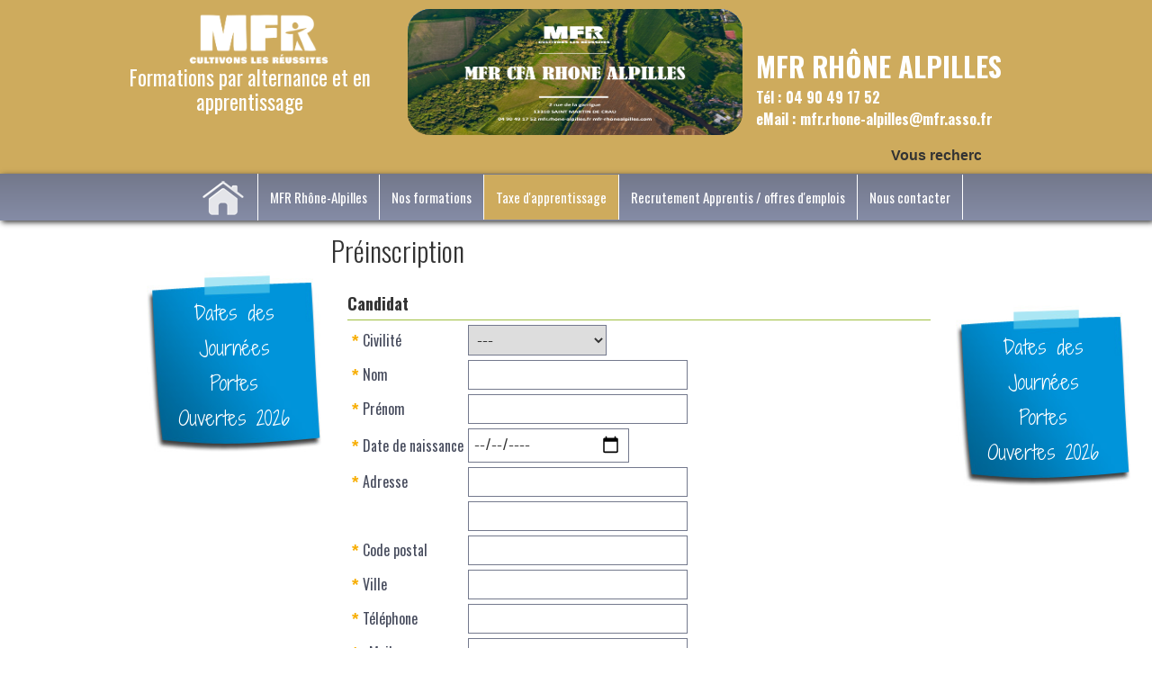

--- FILE ---
content_type: text/html; charset=UTF-8
request_url: https://www.mfr-rhonealpilles.com/page-99-mfr-rhone-alpilles--preinscription.html
body_size: 10024
content:
<!doctype html>
<html lang="fr">
<head>
    <meta http-equiv="Content-Type" content="text/html; charset=UTF-8" />
    <meta http-equiv="content-language" content="fr" />
    <meta http-equiv="content-style-type" content="text/css" />
    <meta http-equiv="content-script-type" content="text/javascript" />
    <meta http-equiv="imagetoolbar" content="no" />

<meta property="og:image" content="https://www.mfr-rhonealpilles.com/logo.jpg" />
        <meta property="og:locale" content="fr_FR" />
        <meta property="og:title" content="MFR Rhône Alpilles : " />
        <meta property="og:description" content=""/>
        <meta property="og:site_name" content="MFR Rhône Alpilles"/>
        <meta property="og:url" content="https://www.mfr-rhonealpilles.com/page-99-mfr-rhone-alpilles--preinscription.html"/> 
        <meta property="og:type" content="website" />
    <!-- Balises META -->
    <title>MFR Rhône Alpilles : </title>
    <meta name="Keywords" content="" />
    <meta name="Description" content="" />
    <meta name="Author" content="Gestibase / www.isites.fr" />
    <meta name="Copyright" content="Copyright ©2013-2026 MFR Rhône Alpilles" />
    <meta name="Robots" content="index,follow,all" />
    <meta name="revisit-after" content="7 days" />
    <meta name="Expire" content="never" />
        <meta name="Distribution" content="global" />
    <meta name="Rating" content="general" />
    <meta name="Identifier-URL" content="https://www.mfr-rhonealpilles.com" />
    <meta name="Date-Creation-yyyymmdd" content="2013-13-10" />
    <meta name="Date-Revision-yyyymmdd" content="2007-05-01 15:24:13" />
    <meta name="GENERATOR" content="Gestibase / www.isites.fr" />
    <meta name="abstract" content="" />

    <!-- TARTEAUCITRON -->
   <script type="text/javascript" src="https://www.isites-mfr.info/_fichiersCommuns/shared_LIBRARY/js/tarteaucitron/tarteaucitron.js"></script>

        <script type="text/javascript">
        tarteaucitron.init({
    	  "privacyUrl": "", /* Privacy policy url */

    	  "hashtag": "#iSites", /* Open the panel with this hashtag */
    	  "cookieName": "iSites", /* Cookie name */
    
    	  "orientation": "bottom", /* Banner position (top - bottom) */
    	  "showAlertSmall": false, /* Show the small banner on bottom right */
    	  "cookieslist": true, /* Show the cookie list */
          "showIcon":false, /* Show cookie icon to manage cookies */
    	  "adblocker": false, /* Show a Warning if an adblocker is detected */
    	  "AcceptAllCta" : true, /* Show the accept all button when highPrivacy on */
    	  "highPrivacy": true, /* Disable auto consent */
    	  "handleBrowserDNTRequest": false, /* If Do Not Track == 1, disallow all */

    	  "removeCredit": false, /* Remove credit link */
    	  "moreInfoLink": true, /* Show more info link */
    	  "useExternalCss": false, /* If false, the tarteaucitron.css file will be loaded */

    	  //"cookieDomain": ".my-multisite-domaine.fr", /* Shared cookie for multisite */
                          
          "readmoreLink": "/mentions.html", /* Change the default readmore link */

          "mandatory": true /* Show a message about mandatory cookies */
        });
        </script>

<meta name="viewport" content="width=device-width, initial-scale=1"><link href="https://www.isites-mfr.info/_fichiersCommuns/36/library/styles/fck_editorarea.css" rel="stylesheet" type="text/css" /><link href="https://www.isites-mfr.info/_fichiersCommuns/36/library/styles/styles_Interface.css" rel="stylesheet" type="text/css" /><link href="https://www.isites-mfr.info/_fichiersCommuns/36/library/styles/styles_menu.css" rel="stylesheet" type="text/css" /><link href="https://www.isites-mfr.info/_fichiersCommuns/36/library/styles/styles_Interface_mfr13_responsive.css" rel="stylesheet" type="text/css" /><link href="library/styles_Interface.css?version=" rel="stylesheet" type="text/css" /><script src="https://www.isites-mfr.info/_fichiersCommuns/shared_LIBRARY/splash.image/splash.image.js"></script><link rel="stylesheet" href="https://www.isites-mfr.info/_fichiersCommuns/shared_LIBRARY/splash.image/splash.image.css" /><script src="https://www.isites-mfr.info/_fichiersCommuns/shared_LIBRARY/js/mootools-core-1.6.0.js"></script><script src="https://www.isites-mfr.info/_fichiersCommuns/shared_LIBRARY/js/MooTools-More-1.6.0.js"></script><script src="https://www.isites-mfr.info/_fichiersCommuns/shared_LIBRARY/js/MenuMatic_v2.js"></script><script src="https://www.isites-mfr.info/_fichiersCommuns/shared_LIBRARY/js/Mooqueev2.js"></script><script async defer src="https://www.isites-mfr.info/_fichiersCommuns/shared_LIBRARY/js/altcha.min.js.php" type="module" crossorigin></script><link href="https://www.isites-mfr.info/_fichiersCommuns/36/library/styles/elements_MFR.css" rel="stylesheet" type="text/css" />
    <!-- Favicon -->
    <link rel="icon" type="image/gif" href="img/favIcon_MFR.gif" />

    <!-- Fonts -->
    <link rel="preconnect" href="https://fonts.googleapis.com">
    <link rel="preconnect" href="https://fonts.gstatic.com" crossorigin>
    <link href="https://fonts.googleapis.com/css2?family=Knewave&family=Roboto+Slab:wght@100;200;400;700;800&family=Roboto:ital,wght@0,400;0,500;0,700;1,400;1,500;1,700&display=swap" rel="stylesheet">		

    <script>

 


document.addEventListener('DOMContentLoaded', function() {
    var container = document.getElementById('imageContainer');
    var images = container ? container.getElementsByTagName('img') : [];

    if (!container || images.length === 0) {
        return;
    }

    var imageWidth = images[0].offsetWidth;
    var scrollSpeed = 2;
    var currentPosition = 0;

    function scrollImages() {
        currentPosition -= scrollSpeed;

        // Déplacez les images au fur et à mesure qu'elles sortent du conteneur
        if (currentPosition < -imageWidth) {
            currentPosition += imageWidth;
            container.appendChild(container.firstElementChild.cloneNode(true));
            container.removeChild(container.firstElementChild);
        }

        container.style.transition = 'transform 0.5s ease'; // Ajout de la transition
        container.style.transform = 'translateX(' + currentPosition + 'px)';

        // Réinitialisez la transition après un court délai pour éviter les sursauts
        setTimeout(function() {
            container.style.transition = 'none';
        }, 500);

        requestAnimationFrame(scrollImages);
    }

    // Lancez le défilement
    scrollImages();
});

</script>
</head>

<body class="page_99 no_accueil" id="body_page">

  

<a name="haut"></a>
<div id="RL_div_conteneurGeneral" align="center">


<div id="conteur_page" align="center">
    
    <div id="RL_div_header_master">	
        	
        
        <div id="header_top">
            
<script type="text/javascript">window.addEvent("domready",function() {

  var showDuration = 6000;
  var container = $("slideshow-container");
  var images = container.getElements("img");
  var currentIndex = 0;
  var interval;

  images.each(function(div,i){ 
    if(i > 0) {
      div.set("opacity",0);
    }
  });

  var show = function() {
    images[currentIndex].fade("out");
    images[currentIndex = currentIndex < images.length - 1 ? currentIndex+1 : 0].fade("in");
  };
  window.addEvent("load",function(){
    interval = show.periodical(showDuration);
  });
});</script> <div id="slideshow-container">	<img src="medias/Image/bandeau/Accueil.jpg" /><img src="medias/Image/bandeau/Accuei2l.jpg" /><img src="medias/Image/bandeau/presentationmfr.png" />
</div> 
<div class="div_bandeau"><span class="titre_bandeau">MFR Rhône Alpilles <span class="tel">Tél : 04 90 49 17 52</span><span class="email">eMail : mfr.rhone-alpilles@mfr.asso.fr</span></span>
<span class="sous_titre_bandeau">Formations par alternance et en apprentissage</span></div>        </div>

        <div id="header_milieu">
            <table width="100%">	
            <tr><td align="right"><div class="marquee_holder"><marquee behavior="scroll" scrollamount="3" id="txtDefil_HOME" class="INTERF_txtMarquee">Vous recherchez une formation en apprentissage ? N&#039;attendez plus, contactez nous !</marquee></div></td></tr>            </table>
        </div>

        <div id="header_bas">
            <div id="RL_div_menuGch_VERTICAL">
<div id="RL_div_menuGch_HEADER"></div>
<div id="RL_div_menuGch_PAGES" class="menu_content"><a name="menu"></a><label for="show-menu" class="show-menu" id="label_menu">Menu</label>
	<input type="checkbox" id="show-menu" role="button">  
    <ul id="menu" class="nbre_rubriques5"><li><a href ="https://www.mfr-rhonealpilles.com" class="menu_accueil"><img src="/img/interface/accueil.png" /></a></li><li class="el_menu_1  RL_div_sousMenu_OPENED menu-item-li-114" id="RL_div_sousMenu_114_opened"><a href="#menu" id="menu-item-114" title="" class="INTERF_menu_GAUCHE_txt">MFR Rhône-Alpilles</a><ul class="hidden sous_menu_114"><li class="  RL_div_menu_SELECTED_YES INTERF_sousMenu_GAUCHE_txt menu-item-li-134"><a title="Qui sommes nous?" href="/medias/File/mf/PRESENTATION%20MFR%20PDF.pdf" class="INTERF_sousMenu_GAUCHE_txt " target="_blank" id="link_menu_134">Qui sommes nous?</a></li><li class="  RL_div_menu_SELECTED_YES INTERF_sousMenu_GAUCHE_txt menu-item-li-188"><a title="Organisation" href="page-188-mfr-rhone-alpilles--organisation.html" class="INTERF_sousMenu_GAUCHE_txt "  id="link_menu_188">Organisation</a></li><li class="  RL_div_menu_SELECTED_YES INTERF_sousMenu_GAUCHE_txt menu-item-li-137"><a title="Statuts des Formations" href="page-137-mfr-rhone-alpilles--statuts-des-formations.html" class="INTERF_sousMenu_GAUCHE_txt "  id="link_menu_137">Statuts des Formations</a></li><li class="  RL_div_menu_SELECTED_YES INTERF_sousMenu_GAUCHE_txt menu-item-li-214"><a title="Modalit&eacute;s des formations" href="page-214-mfr-rhone-alpilles--modalites-des-formations.html" class="INTERF_sousMenu_GAUCHE_txt "  id="link_menu_214">Modalit&eacute;s des formations</a></li><li class="  RL_div_menu_SELECTED_YES INTERF_sousMenu_GAUCHE_txt menu-item-li-201"><a title="Tarifs" href="page-201-mfr-rhone-alpilles--tarifs.html" class="INTERF_sousMenu_GAUCHE_txt "  id="link_menu_201">Tarifs</a></li><li class="  RL_div_menu_SELECTED_YES INTERF_sousMenu_GAUCHE_txt menu-item-li-179"><a title="Certification Qualit&eacute; Environnement" href="page-179-mfr-rhone-alpilles--certification-qualite-environnement.html" class="INTERF_sousMenu_GAUCHE_txt "  id="link_menu_179">Certification Qualit&eacute; Environnement</a></li><li class="  RL_div_menu_SELECTED_YES INTERF_sousMenu_GAUCHE_txt menu-item-li-189"><a title="Mobilit&eacute; ERASMUS" href="page-189-mfr-rhone-alpilles--mobilite-erasmus.html" class="INTERF_sousMenu_GAUCHE_txt "  id="link_menu_189">Mobilit&eacute; ERASMUS</a></li><li class="  RL_div_menu_SELECTED_YES INTERF_sousMenu_GAUCHE_txt menu-item-li-187"><a title="INCLUSION ACCESSIBILITE SANTE" href="page-187-mfr-rhone-alpilles--inclusion-accessibilite-sante.html" class="INTERF_sousMenu_GAUCHE_txt "  id="link_menu_187">INCLUSION ACCESSIBILITE SANTE</a></li><li class="  RL_div_menu_SELECTED_YES INTERF_sousMenu_GAUCHE_txt menu-item-li-121"><a title="Le R&eacute;seau des MFR et Partenaires" href="page-121-mfr-rhone-alpilles--le-reseau-des-mfr-et-partenaires.html" class="INTERF_sousMenu_GAUCHE_txt "  id="link_menu_121">Le R&eacute;seau des MFR et Partenaires</a></li><li class="  RL_div_menu_SELECTED_YES INTERF_sousMenu_GAUCHE_txt menu-item-li-139"><a title="Plan d&#039;acc&eacute;s" href="page-139-mfr-rhone-alpilles--plan-d---acces.html" class="INTERF_sousMenu_GAUCHE_txt "  id="link_menu_139">Plan d&#039;acc&eacute;s</a></li><li class="  RL_div_menu_SELECTED_YES INTERF_sousMenu_GAUCHE_txt menu-item-li-206"><a title="Politique de gestion des donn&eacute;es personnelles" href="page-206-mfr-rhone-alpilles--politique-de-gestion-des-donnees-personnelles.html" class="INTERF_sousMenu_GAUCHE_txt "  id="link_menu_206">Politique de gestion des donn&eacute;es personnelles</a></li><li class="  RL_div_menu_SELECTED_YES INTERF_sousMenu_GAUCHE_txt menu-item-li-190"><a title="Les chiffres cl&eacute;s" href="#" class="INTERF_sousMenu_GAUCHE_txt  categorie "  id="link_menu_190">Les chiffres cl&eacute;s</a></li><li class="  RL_div_menu_SELECTED_YES INTERF_sousMenu_GAUCHE_txt menu-item-li-191"><a title="R&eacute;sultats aux examens  2025" href="page-191-mfr-rhone-alpilles--resultats-aux-examens--2025.html" class="INTERF_sousMenu_GAUCHE_txt "  id="link_menu_191">R&eacute;sultats aux examens  2025</a></li><li class="  RL_div_menu_SELECTED_YES INTERF_sousMenu_GAUCHE_txt menu-item-li-193"><a title="Pers&eacute;v&eacute;rance des apprenants sortants d&#039;une formation en 2025" href="page-193-mfr-rhone-alpilles--perseverance-des-apprenants-sortants-d---une-formation-en-2025.html" class="INTERF_sousMenu_GAUCHE_txt "  id="link_menu_193">Pers&eacute;v&eacute;rance des apprenants sortants d&#039;une formation en 2025</a></li><li class="  RL_div_menu_SELECTED_YES INTERF_sousMenu_GAUCHE_txt menu-item-li-211"><a title="Insertion apprentis &agrave; 6 mois" href="page-211-mfr-rhone-alpilles--insertion-apprentis-a-6-mois.html" class="INTERF_sousMenu_GAUCHE_txt "  id="link_menu_211">Insertion apprentis &agrave; 6 mois</a></li><li class="  RL_div_menu_SELECTED_YES INTERF_sousMenu_GAUCHE_txt menu-item-li-202"><a title="Enqu&ecirc;tes satisfaction 2025" href="page-202-mfr-rhone-alpilles--enquetes-satisfaction-2025.html" class="INTERF_sousMenu_GAUCHE_txt "  id="link_menu_202">Enqu&ecirc;tes satisfaction 2025</a></li><li class="  RL_div_menu_SELECTED_YES INTERF_sousMenu_GAUCHE_txt menu-item-li-21"><a title="Actualités" href="page-21-mfr-rhone-alpilles--actualites.html" class="INTERF_sousMenu_GAUCHE_txt "  id="link_menu_21">Actualités</a></li><li class="  RL_div_menu_SELECTED_YES INTERF_sousMenu_GAUCHE_txt menu-item-li-133"><a title="L&#039;AMAP La Chapelette " href="page-133-mfr-rhone-alpilles--l---amap-la-chapelette-.html" class="INTERF_sousMenu_GAUCHE_txt "  id="link_menu_133">L&#039;AMAP La Chapelette </a></li><li class="  RL_div_menu_SELECTED_YES INTERF_sousMenu_GAUCHE_txt menu-item-li-173"><a title="La vie résidentielle" href="page-173-mfr-rhone-alpilles--la-vie-residentielle.html" class="INTERF_sousMenu_GAUCHE_txt "  id="link_menu_173">La vie résidentielle</a></li><li class="  RL_div_menu_SELECTED_YES INTERF_sousMenu_GAUCHE_txt menu-item-li-99"><a title="Pr&eacute;inscription" href="page-99-mfr-rhone-alpilles--preinscription.html" class="INTERF_sousMenu_GAUCHE_txt "  id="link_menu_99">Pr&eacute;inscription</a></li></ul></li><li class="el_menu_2  RL_div_sousMenu_OPENED menu-item-li-5" id="RL_div_sousMenu_5_opened"><a href="#" class="INTERF_menu_GAUCHE_txt" id="menu-item-5">Nos formations</a><ul class="hidden sous_menu_5"><li class="RL_div_menu_SELECTED_YES INTERF_sousMenu_GAUCHE_txt menu-item-li-forma-17"> <a class="INTERF_sousMenu_GAUCHE_txt" href="formations-5-17-3eme.html"> 3ème</a></li><li class="RL_div_menu_SELECTED_YES INTERF_sousMenu_GAUCHE_txt menu-item-li-forma-18"> <a class="INTERF_sousMenu_GAUCHE_txt" href="formations-5-18-capa--les-metiers-de-l-agriculture-option-grandes-cultures--niveau-3-.html"> CAPa  Les Métiers de l'Agriculture option grandes cultures (Niveau 3)</a></li><li class="RL_div_menu_SELECTED_YES INTERF_sousMenu_GAUCHE_txt menu-item-li-forma-19"> <a class="INTERF_sousMenu_GAUCHE_txt" href="formations-5-19-capa-les-metiers-de-l-agriculture-option-ruminants--niveau-3-.html"> CAPa Les Metiers de l'Agriculture option Ruminants (Niveau 3)</a></li><li class="RL_div_menu_SELECTED_YES INTERF_sousMenu_GAUCHE_txt menu-item-li-forma-20"> <a class="INTERF_sousMenu_GAUCHE_txt" href="formations-5-20-capa-sapver--niveau-3-.html"> CAPa SAPVER (Niveau 3)</a></li><li class="RL_div_menu_SELECTED_YES INTERF_sousMenu_GAUCHE_txt menu-item-li-forma-23"> <a class="INTERF_sousMenu_GAUCHE_txt" href="formations-5-23-cap-accompagnant-educatif-petite-enfance--niveau-3-.html"> CAP Accompagnant Educatif Petite Enfance (Niveau 3)</a></li><li class="RL_div_menu_SELECTED_YES INTERF_sousMenu_GAUCHE_txt menu-item-li-forma-21"> <a class="INTERF_sousMenu_GAUCHE_txt" href="formations-5-21-cap-interventions-en-maintenance-technique-des-batiments--ancien-mbc--niveau-3-.html"> CAP Interventions en Maintenance technique des Bâtiments, ancien MBC (Niveau 3)</a></li><li class="RL_div_menu_SELECTED_YES INTERF_sousMenu_GAUCHE_txt menu-item-li-forma-28"> <a class="INTERF_sousMenu_GAUCHE_txt" href="formations-5-28-bac-pro-conduite-et-gestion-de-l-entreprise-agricole-option-polyculture-elevage--niveau-4--.html"> BAC PRO Conduite et Gestion de l'Entreprise Agricole option polyculture élevage (Niveau 4) </a></li></ul></li><li class="el_menu_3 RL_div_menu_SELECTED_YES menu-item-li-122" ><a title="taxe d&#039;apprentissage" href="page-122-taxe-d-apprentissage.html" class="INTERF_menu_GAUCHE_txt" id="menu-item-122">Taxe d'apprentissage</a></li><li class="el_menu_4  RL_div_sousMenu_OPENED menu-item-li-177" id="RL_div_sousMenu_177_opened"><a href="#menu" id="menu-item-177" title="" class="INTERF_menu_GAUCHE_txt">Recrutement Apprentis / offres d&#039;emplois</a><ul class="hidden sous_menu_177"><li class="  RL_div_menu_SELECTED_YES INTERF_sousMenu_GAUCHE_txt menu-item-li-198"><a title="Fiches Pratiques Apprenti Entreprise" href="page-198-recrutement-apprentis---offres-d---emplois--fiches-pratiques-apprenti-entreprise.html" class="INTERF_sousMenu_GAUCHE_txt "  id="link_menu_198">Fiches Pratiques Apprenti Entreprise</a></li><li class="  RL_div_menu_SELECTED_YES INTERF_sousMenu_GAUCHE_txt menu-item-li-197"><a title="Offres d&#039;emploi" href="page-197-recrutement-apprentis---offres-d---emplois--offres-d---emploi.html" class="INTERF_sousMenu_GAUCHE_txt "  id="link_menu_197">Offres d&#039;emploi</a></li></ul></li><li class="el_menu_5  RL_div_sousMenu_OPENED menu-item-li-203" id="RL_div_sousMenu_203_opened"><a href="#menu" id="menu-item-203" title="" class="INTERF_menu_GAUCHE_txt">Nous contacter</a><ul class="hidden sous_menu_203"><li class="  RL_div_menu_SELECTED_YES INTERF_sousMenu_GAUCHE_txt menu-item-li-204"><a title="Pr&eacute;inscription" href="page-204-nous-contacter--preinscription.html" class="INTERF_sousMenu_GAUCHE_txt "  id="link_menu_204">Pr&eacute;inscription</a></li><li class="  RL_div_menu_SELECTED_YES INTERF_sousMenu_GAUCHE_txt menu-item-li-205"><a title="R&eacute;clamation" href="page-205-nous-contacter--reclamation.html" class="INTERF_sousMenu_GAUCHE_txt "  id="link_menu_205">R&eacute;clamation</a></li></ul></li></ul></div>
<div id="RL_div_menuGch_FOOTER"></div>
</div>


    	<script type='text/javascript'>document.addEvent('scroll', function(event) {
      if (window.getScrollTop()>200){
      $('RL_div_header_master').removeClass('unscrolled').addClass('scrolled');
}else{    $('RL_div_header_master').removeClass('scrolled').addClass('unscrolled');}
});</script>
	        </div>
            </div>

<div class="lien_utiles haut"><a href="https://www.ient.fr/" target="_blank" title="Cahier de texte"><span class="cahier"></span></a>
<a href="https://www.facebook.com/mfr.rhonealpilles" target="_blank" title="Facebook"><span class="facebook"></span></a>
<a href="https://www.youtube.com/user/unmfreo" title="Nos vidéos" target="_blank"><span class="youtube"></span></a>
<a href="http://www.mfr-13.com/" target="_blank" title="Fédération MFR"><span class="fdmfr"></span></a>
<a href="acces.html" title="Plan d'acces"><span class="acces"></span></a>
<a href="/page-99-contact.html" title="Nous écrire"><span class="contact"></span></a></div>
<div id="RL_div_body_master">

<div id="ContenuWeb">
    <table width="100%" border="0" cellspacing="0" cellpadding="0" id="RL_table_body_3cols">
        <tr>
            <td align="left" valign="top" id="RL_td_body_menuGch" class="col_gauche" width="150">
            <div class="news_empty"></div><div id="postit"><div id="postit_header"></div><div id="postit_body"><span class="postit_ttr">
						<a class="postit_a" href="page-171-dates-des-journees-portes-ouvertes-2026.html#281">Dates des Journ&eacute;es Portes Ouvertes 2026</a></span></div><div id="postit_footer">Post It</div></div>

      
            </td>

          <td width="100%" align="center" valign="top" class="col_milieu"> 	
<div id="page-header"></div><div id="page-body">




<script>

	function rollOverFormation(idDiv,etat)
	{
		var obj = document.getElementById(idDiv);
		
		if( etat == 'OVER' ){
			obj.style.borderColor = '#2FA829';
		} else if( etat == 'OUT' ){
			obj.style.borderColor = '#F7AD00';
		}	//	*/
	}
	
</script>

<div id="RL_div_contenuPageType" class="page_demande_info"><div id="RL_div_contenuPageType_INTITULE_PARENT">Pr&eacute;inscription</div>



    <table width="100%" border="0" cellspacing="0" cellpadding="0">

        
        <tr>
            <td><img src="https://www.isites-mfr.info/_fichiersCommuns/shared_IMG/pixUnik/pu_Transp.gif" width="1"
                     height="5"></td>
        </tr>
        <tr>
            <td align="center" valign="top">


                <div id="RL_div_form_demandeDInfos_QSL" style="display:none; text-align:center;"
                     class="msgService CharteMFR_VERT">
                    <br/><br/><strong>Votre demande a &eacute;t&eacute; envoy&eacute;e&nbsp;!<br/>Vous recevrez une r&eacute;ponse
                        tr&eacute;s
                        prochainement.</strong><br/><br/><br/><br/><br/><br/><br/><br/><br/><br/><br/><br/><br/><br/><br/><br/>
                </div>


                <div id="RL_div_form_demandeDInfos" style="display:block;">

                    <form id="form_demandeDInfos" name="form_demandeDInfos" method="post"
                          action="/page-99-mfr-rhone-alpilles--preinscription.html">
                        
                         <altcha-widget challengeurl="https://www.isites-mfr.info/_fichiersCommuns/shared_LIBRARY/altchaChallenge.php" floating></altcha-widget>                        <table width="80%" border="0" cellspacing="5" cellpadding="0">
                            <tr>
                                <td colspan="2" align="left" valign="middle"
                                    class="INTERF_demandeDInfos_enTeteParag info_eleve">
                                    <span>Candidat</span></td>
                            </tr>
                            <tr>
                                <td colspan="2" class="INTERF_SPACER_demandeDInfos"></td>
                            </tr>
                            <tr>
                                <td nowrap="nowrap" align="right" valign="middle" class="INTERF_demandeDInfos_label">
                                    <span class="INTERF_demandeDInfos_champsObligatoires">*</span>Civilit&eacute;
                                </td>
                                <td align="left" valign="middle" class="fomulaire td_civilite">

                                    

                                    <select name="slct_civilite" id="slct_civilite" class="form_slct_1" required/>
                                    <option value="">---</option>

                                    <option value="M" >M</option><option value="Mme" >Mme</option>                                    </select>
                                    <input value="" name="toto" class="fom_contact text" type="text" style="position:fixed;right: 20000px;width: 1px;height: 1px;"/>
                                </td>
                            </tr>
                            <tr>
                                <td nowrap="nowrap" align="right" valign="middle" class="INTERF_demandeDInfos_label">
                                    <span class="INTERF_demandeDInfos_champsObligatoires">*</span>Nom
                                </td>
                                <td align="left" valign="middle" class="fomulaire td_nom"><input type="text"
                                                                                                 name="txt_nom" required
                                                                                                 id="txt_nom"
                                                                                                 value=""
                                                                                                 class="form_txt"/></td>
                            </tr>
                            <tr>
                                <td nowrap="nowrap" align="right" valign="middle" class="INTERF_demandeDInfos_label">
                                    <span class="INTERF_demandeDInfos_champsObligatoires">*</span>Pr&eacute;nom
                                </td>
                                <td align="left" valign="middle" class="fomulaire td_prenom"><input type="text" required
                                                                                                    name="txt_prenom"
                                                                                                    id="txt_prenom"
                                                                                                    value=""
                                                                                                    class="form_txt"/>
                                </td>
                            </tr>
                            <tr>
                                <td nowrap="nowrap" align="right" valign="middle" class="INTERF_demandeDInfos_label">
                                    <span class="INTERF_demandeDInfos_champsObligatoires">*</span>Date de naissance
                                </td>
                                <td align="left" valign="middle" nowrap="nowrap" class="fomulaire td_dates">
                                    <input type="date" class="form_txt" name="date" value=""
                                           required></td>
                            </tr>
                            <tr>
                                <td nowrap="nowrap" align="right" valign="middle" class="INTERF_demandeDInfos_label">
                                    <span class="INTERF_demandeDInfos_champsObligatoires">*</span>Adresse
                                </td>
                                <td align="left" valign="middle" class="fomulaire td_adresse_txt"><input type="text"
                                                                                                         name="txt_adresse_1"
                                                                                                         required
                                                                                                         id="txt_adresse_1"
                                                                                                         value=""
                                                                                                         class="form_txt"/>
                                </td>
                            </tr>
                            <tr>
                                <td align="right" valign="middle" class="INTERF_demandeDInfos_label">&nbsp;</td>
                                <td align="left" valign="middle" class="fomulaire td_adresse_txt"><input type="text"
                                                                                                         name="txt_adresse_2"
                                                                                                         id="txt_adresse_2"
                                                                                                         value=""
                                                                                                         class="form_txt"/>
                                </td>
                            </tr>
                            <tr>
                                <td nowrap="nowrap" align="right" valign="middle" class="INTERF_demandeDInfos_label">
                                    <span class="INTERF_demandeDInfos_champsObligatoires">*</span>Code postal
                                </td>
                                <td align="left" valign="middle" class="fomulaire td_adresse_cp"><input type="text"
                                                                                                        name="txt_cp"
                                                                                                        required
                                                                                                        id="txt_cp"
                                                                                                        pattern="[0-9]{5}"
                                                                                                        value=""
                                                                                                        class="form_txt"
                                                                                                        style="width:45px;"/>
                                </td>
                            </tr>
                            <tr>
                                <td nowrap="nowrap" align="right" valign="middle" class="INTERF_demandeDInfos_label">
                                    <span class="INTERF_demandeDInfos_champsObligatoires">*</span>Ville
                                </td>
                                <td align="left" valign="middle" class="fomulaire td_adresse_ville"><input type="text"
                                                                                                           name="txt_ville"
                                                                                                           required
                                                                                                           id="txt_ville"
                                                                                                           value=""
                                                                                                           class="form_txt"
                                                                                                           style="width:200px;"/>
                                </td>
                            </tr>
                            <tr>
                                <td nowrap="nowrap" align="right" valign="middle" class="INTERF_demandeDInfos_label">
                                    <span class="INTERF_demandeDInfos_champsObligatoires">*</span>Téléphone
                                </td>
                                <td align="left" valign="middle" class="fomulaire td_telephone"><input type="text"
                                                                                                       required
                                                                                                       name="txt_tel_1"
                                                                                                       id="txt_tel_1"
                                                                                                       value=""
                                                                                                       class="form_txt"
                                                                                                       required
                                                                                                       style="width:123px;"/>&nbsp;&nbsp;
                                    <!--<input type="text" name="txt_tel_2" id="txt_tel_2" value="" class="form_txt"  style="width:122px;" />-->
                                </td>
                            </tr>
                            <tr>
                                <td nowrap="nowrap" align="right" valign="middle" class="INTERF_demandeDInfos_label">
                                    <span class="INTERF_demandeDInfos_champsObligatoires">*</span>eMail
                                </td>
                                <td align="left" valign="middle" class="fomulaire td_email"><input type="text" required
                                                                                                   name="txt_eMail"
                                                                                                   id="txt_eMail"
                                                                                                   value=""
                                                                                                   class="form_txt"/>
                                </td>
                            </tr>

                            <tr>
                                <td nowrap="nowrap" align="right" valign="middle" class="INTERF_demandeDInfos_label">
                                    <span class="INTERF_demandeDInfos_champsObligatoires">*</span>Statut actuel
                                </td>
                                <td align="left" valign="middle" class="fomulaire td_statut"><select required
                                                                                                     name="slct_statutActuel"
                                                                                                     id="slct_statutActuel"
                                                                                                     class="form_slct_1"/>

                                    <option value="">-----------------</option>
                                    <option value="SCOLAIRE">Scolaire - Etudiant</option><option value="APPRENTI">Apprenti</option><option value="DEMANDEUR">Demandeur d'emploi</option><option value="SALARIE">Salarié</option><option value="AUTRE">Autre</option>
                                    </select>
                                </td>
                            </tr>
                            <tr>
                                <td nowrap="nowrap" align="right" valign="middle" class="INTERF_demandeDInfos_label">Pr&eacute;cisez</td>
                                <td align="left" valign="middle" class="fomulaire td_statut_precis"><input type="text"
                                                                                                           name="txt_situActuelle"
                                                                                                           id="txt_situActuelle"
                                                                                                           value=""
                                                                                                           class="form_txt"/>
                                </td>
                            </tr>

                            <tr>

                                <td align="center" valign="middle" colspan="2"><span
                                            class="INTERF_demandeDInfos_champsObligatoires">
                                    Les informations demandées avec un astérisque * dans le présent formulaire de contact sont obligatoires. </span><br/>
                                    Leur défaut de réponse entraînera l’impossibilité de traiter votre dossier correctement et votre candidature d’aboutir. Nous vous remercions pour votre compréhension.
        </td>
                            </tr>
                                                            <tr class="info_responsable">
                                    <td colspan="2" align="left" valign="middle"
                                        class="INTERF_demandeDInfos_enTeteParag info_responsable"><span>&nbsp;Personne responsable (si moins de 18 ans) </span>
                                    </td>
                                </tr>
                                <tr class="info_responsable">
                                    <td colspan="2" class="INTERF_SPACER_demandeDInfos"></td>
                                </tr>

                                <tr class="info_responsable">

                                    <td nowrap="nowrap" align="right" valign="middle"
                                        class="INTERF_demandeDInfos_label">Nom
                                    </td>
                                    <td align="left" valign="middle"><input type="text" name="txt_respNom"
                                                                            id="txt_respNom"
                                                                            value="" class="form_txt"/></td>
                                </tr>
                                <tr class="info_responsable">
                                    <td nowrap="nowrap" align="right" valign="middle"
                                        class="INTERF_demandeDInfos_label">Pr&eacute;nom
                                    </td>
                                    <td align="left" valign="middle"><input type="text" name="txt_respPrenom"
                                                                            id="txt_respPrenom"
                                                                            value="" class="form_txt"/></td>
                                </tr>
                                <tr class="info_responsable">
                                    <td nowrap="nowrap" align="right" valign="middle"
                                        class="INTERF_demandeDInfos_label">R&ocirc;le
                                    </td>
                                    <td align="left" valign="middle"><input type="text" name="txt_respRole"
                                                                            id="txt_respRole"
                                                                            value="" class="form_txt"/></td>
                                </tr>


                                                            <tr>
                                    <td colspan="2" align="left" valign="middle"
                                        class="INTERF_demandeDInfos_enTeteParag">&nbsp;Comment nous avez-vous connu?
                                    </td>
                                </tr>
                                <tr>
                                    <td colspan="2" class="INTERF_SPACER_demandeDInfos"></td>
                                </tr>

                                <tr>
                                    <td nowrap="nowrap" align="right" valign="middle"
                                        class="INTERF_demandeDInfos_label">&nbsp;
                                    </td>
                                    <td align="left" valign="middle"><select name="slct_FROM" id="slct_FROM"
                                                                             class="form_slct_1"/>
                                        <option value="">-----------</option>
                                        <option value="Par relation">Par relation</option><option value="CIO">CIO</option><option value="Publicité">Publicité</option><option value="ONISEP">ONISEP</option><option value="Facebook">Facebook</option><option value="Instagram">Instagram</option><option value="Collège ou lycée">Collège ou lycée</option>                                        </select>
                                    </td>
                                </tr>
                                                        <tr>
                                <td colspan="2" align="left" valign="middle"
                                    class="INTERF_demandeDInfos_enTeteParag">&nbsp;Les formations qui m'int&eacute;ressent</td>
                            </tr>
                            <tr>
                                <td colspan="2" class="INTERF_SPACER_demandeDInfos"></td>
                            </tr>
                            <tr>

                                <td align="right" valign="middle" colspan="2">
                                    <table width="100%" border="0" cellspacing="2" cellpadding="0">
                                        <tr>
                                            <td width="20%" class="liste_gauche"></td>
                                            <td class="liste_droite">
                                                <table width="100%" border="0" cellspacing="2" cellpadding="0">
                                                                                                                <tr class="formation_17">
                                                                <td align="center" valign="top"><input
                                                                            name="checkbox_formation_1"
                                                                            id="checkbox_formation_1"
                                                                            type="checkbox"
                                                                            value="17"  />
                                                                </td>
                                                                <td align="left"
                                                                    class="INTERF_demandeDInfos_listeDesFormations">
                                                                    <label for="checkbox_formation_1">3&egrave;me</label>
                                                                </td>
                                                            </tr>

                                                                                                                    <tr class="formation_18">
                                                                <td align="center" valign="top"><input
                                                                            name="checkbox_formation_2"
                                                                            id="checkbox_formation_2"
                                                                            type="checkbox"
                                                                            value="18"  />
                                                                </td>
                                                                <td align="left"
                                                                    class="INTERF_demandeDInfos_listeDesFormations">
                                                                    <label for="checkbox_formation_2">CAPa  Les M&eacute;tiers de l&#039;Agriculture option grandes cultures (Niveau 3)</label>
                                                                </td>
                                                            </tr>

                                                                                                                    <tr class="formation_19">
                                                                <td align="center" valign="top"><input
                                                                            name="checkbox_formation_3"
                                                                            id="checkbox_formation_3"
                                                                            type="checkbox"
                                                                            value="19"  />
                                                                </td>
                                                                <td align="left"
                                                                    class="INTERF_demandeDInfos_listeDesFormations">
                                                                    <label for="checkbox_formation_3">CAPa Les Metiers de l&#039;Agriculture option Ruminants (Niveau 3)</label>
                                                                </td>
                                                            </tr>

                                                                                                                    <tr class="formation_20">
                                                                <td align="center" valign="top"><input
                                                                            name="checkbox_formation_4"
                                                                            id="checkbox_formation_4"
                                                                            type="checkbox"
                                                                            value="20"  />
                                                                </td>
                                                                <td align="left"
                                                                    class="INTERF_demandeDInfos_listeDesFormations">
                                                                    <label for="checkbox_formation_4">CAPa SAPVER (Niveau 3)</label>
                                                                </td>
                                                            </tr>

                                                                                                                    <tr class="formation_23">
                                                                <td align="center" valign="top"><input
                                                                            name="checkbox_formation_5"
                                                                            id="checkbox_formation_5"
                                                                            type="checkbox"
                                                                            value="23"  />
                                                                </td>
                                                                <td align="left"
                                                                    class="INTERF_demandeDInfos_listeDesFormations">
                                                                    <label for="checkbox_formation_5">CAP Accompagnant Educatif Petite Enfance (Niveau 3)</label>
                                                                </td>
                                                            </tr>

                                                                                                                    <tr class="formation_21">
                                                                <td align="center" valign="top"><input
                                                                            name="checkbox_formation_6"
                                                                            id="checkbox_formation_6"
                                                                            type="checkbox"
                                                                            value="21"  />
                                                                </td>
                                                                <td align="left"
                                                                    class="INTERF_demandeDInfos_listeDesFormations">
                                                                    <label for="checkbox_formation_6">CAP Interventions en Maintenance technique des B&acirc;timents, ancien MBC (Niveau 3)</label>
                                                                </td>
                                                            </tr>

                                                                                                                    <tr class="formation_28">
                                                                <td align="center" valign="top"><input
                                                                            name="checkbox_formation_7"
                                                                            id="checkbox_formation_7"
                                                                            type="checkbox"
                                                                            value="28"  />
                                                                </td>
                                                                <td align="left"
                                                                    class="INTERF_demandeDInfos_listeDesFormations">
                                                                    <label for="checkbox_formation_7">BAC PRO Conduite et Gestion de l&#039;Entreprise Agricole option polyculture &eacute;levage (Niveau 4) </label>
                                                                </td>
                                                            </tr>

                                                                                                        </table>
                                                <input type="hidden" name="iCount" id="iCount"
                                                       value="7"/></td>
                                        </tr>
                                    </table>
                                </td>
                            </tr>
                            <tr>
                                <td colspan="2" align="left" valign="middle" class="INTERF_demandeDInfos_enTeteParag">
                                    &nbsp;Remarque
                                </td>
                            </tr>
                            <tr>
                                <td colspan="2" class="INTERF_SPACER_demandeDInfos"></td>
                            </tr>
                            <tr>
                                <td align="center" valign="middle" colspan="2"><textarea name="txtArea_OBS"
                                                                                         id="txtArea_OBS"
                                                                                         class="form_txtArea"></textarea></td>
                            </tr>
                            <tr>
                                <td colspan="2" align="center" valign="middle" class="txt_rgpd">
                                     « Les informations recueillies par MFR Rhône Alpilles en qualité de responsable de traitement font l’objet d’un traitement destiné à la gestion de vos demandes d’information sur la base de l’intérêt légitime de MFR Rhône Alpilles  à répondre à celles-ci. Vos données seront 
                            conservées pendant la durée nécessaire à la gestion de la demande, en conformité avec les textes législatifs et règlementaires applicables. 
                            Ces informations sont destinées aux services de MFR Rhône Alpilles et ses sous-traitants strictement habilités.<br/>
                          Conformément au Règlement (UE) 2016/679 du Parlement européen et du Conseil du 27 avril 2016, relatif à la protection des personnes physiques 
                          à l’égard du traitement de données à caractère personnel et à la libre circulation de ces données (RGPD) et à la loi no 78-17 du 6 janvier 1978 relative à l’informatique, 
                          aux fichiers et aux libertés (Loi « Informatique et Libertés ») modifiée, vous disposez d'un droit d’accès, de rectification, d’effacement et de portabilité (lorsqu’il s’applique)
                          à l’égard des données vous concernant, ainsi que d’un droit de limitation et d’opposition pour motifs légitimes à leur traitement. 
                          Vous pouvez les exercer en contactant MFR Rhône Alpilles à l’adresse ci-dessous. Vous disposez également du droit d'introduire, à tout moment, une réclamation auprès de la CNIL (Commission Nationale de l’Informatique et des Libertés). »</td>
                            </tr>

                            <tr>
                                <td align="center" valign="middle" colspan="2"
                                    class="INTERF_demandeDInfos_label termes">
                                    <div><input type="checkbox" class="checkbox" required name="terms"> J'accepte les
                                        conditions décrites ci-dessus <span
                                                class="INTERF_demandeDInfos_champsObligatoires">*</span></div>
                                </td>
                            </tr>
                            <tr>
                                <td colspan="2" align="center" valign="middle">
                                    <button type="submit" class="fom_contact bouton ">Envoyer</button>
                                </td>
                            </tr>


                        </table>
                    </form>
                </div>
            </td>
        </tr>
    </table>

    <script type="text/javascript">
        document.getElementById("form_demandeDInfos").addEventListener("submit", (function (event) {
            event.preventDefault();
            var emailInput = document.getElementById("txt_eMail");
            var email = emailInput.value;
            var emailRegex = /^[a-zA-Z0-9._%+-]+@[a-zA-Z0-9.-]+\.[a-zA-Z]{2,}$/;

            if (!emailRegex.test(email)) {
                alert("Veuillez saisir une adresse e-mail valide.");

            } else {
                /*grecaptcha.reset();
                grecaptcha.execute();*/
                formSubmit("");
            }
        }));

        function formSubmit(response) {
            document.getElementById("form_demandeDInfos").submit();
        }
    </script>
</div>
</div><div id="page-footer"></div>	
</td>

            <td class="colonne_droite"><div class="news_empty"></div><div id="postit"><div id="postit_header"></div><div id="postit_body"><span class="postit_ttr">
						<a class="postit_a" href="page-171-dates-des-journees-portes-ouvertes-2026.html#281">Dates des Journ&eacute;es Portes Ouvertes 2026</a></span></div><div id="postit_footer">Post It</div></div>

      
</td> 
        </tr>
    </table>
</div>


</div>

<div id="RL_div_footer_master">
    	
		<div id="RL_div_M_identite_MFR" class="">	<span class="info_coordonnee">MFR Rh&ocirc;ne-Alpilles -&nbsp2, rue de la garrigue&nbsp;-&nbsp;13310&nbsp;ST MARTIN DE CRAU<br /></span><span class="info_telephone">T&eacute;l.&nbsp; <a href="tel:04 90 49 17 52" class="INTERF_liensInfoMaison lien_tel">04 90 49 17 52</a> - Email&nbsp;<a href="mailto:mfr.rhone-alpilles@mfr.asso.fr" class="INTERF_liensInfoMaison lien_mail">mfr.rhone-alpilles@mfr.asso.fr</a></span><div class='partenaires'>&nbsp;</div></div>
			
				

<div id="RL_div_mentions" class="INTERF_mentions_txt">
	
        <form action="https://admin.mfr-rhonealpilles.com" method="post" name="formAdmin">
		&copy;&nbsp;2013-2026 MFR Rhône Alpilles&nbsp;&nbsp;- Dernière MàJ : 01-05-2007 |&nbsp;&nbsp;<a href="mentions.html" class="INTERF_mentions_txt">Politique de Confidentialité</a> 
                	              &nbsp;&nbsp;| <a href="#" class="INTERF_mentions_txt" title="Gestions des Cookies" onclick="tarteaucitron.userInterface.openPanel();return false;" target="_blank">Cookies</a> &nbsp;&nbsp;   
            | &nbsp;&nbsp;<a href="mailto:mfr.rhone-alpilles@mfr.asso.fr" class="INTERF_mentions_txt">Webmaster</a> 
        
        <input type='hidden' value='https://www.mfr-rhonealpilles.com' name='urlSite'>                |&nbsp;&nbsp;<a href="https://gestibase.info/" class="INTERF_mentions_txt" title="Gestibase : Créateur de iSolutions" target="_blank">Gestibase</a>&nbsp;&nbsp;
         	
		 |&nbsp;&nbsp;<a href="https://www.clicfacture.com/" class="INTERF_mentions_txt" title="Logiciel de facturation et de devis en ligne" target="_blank">Logiciel de Facturation</a>&nbsp;&nbsp;
         
		         |&nbsp;&nbsp;
        <a href="javascript:" onClick="window.document.formAdmin.submit(); return false;" class="INTERF_mentions_txt">admin</a>
             </form>
    
</div>

</div>
</div>

<div id="footer_fin"></div>

<script type='text/javascript' >	
document.addEvent('scroll', function(event) {
      var height_scroll =window.getScrollTop();
if ($('RL_div_body_master').hasClass('scrolled')==false && height_scroll>200){ $('RL_div_body_master').addClass('scrolled');}      
if (height_scroll>200 && height_scroll<500){  $('RL_div_body_master').addClass('scrolled');  $('RL_div_body_master').removeClass('milieu');}
else if (height_scroll>500 && height_scroll<800){  $('RL_div_body_master').addClass('milieu');  $('RL_div_body_master').removeClass('bas');}
else if (height_scroll>800){  $('RL_div_body_master').addClass('bas');  $('RL_div_body_master').removeClass('milieu');} 
else{    $('RL_div_body_master').removeClass('scrolled');}
});
var mySmoothScroll = new Fx.SmoothScroll({
    links: '.smoothAnchors',
    wheelStops: false
});
</script></body>
</html>


--- FILE ---
content_type: text/css
request_url: https://www.isites-mfr.info/_fichiersCommuns/36/library/styles/styles_Interface_mfr13_responsive.css
body_size: 8527
content:
@import url(https://fonts.googleapis.com/css?family=Oswald:400,700,300);

@import url('https://fonts.googleapis.com/css?family=Shadows+Into+Light+Two');

table {
  max-width: 670px;
}

body {
  font: normal 11px Verdana,Arial,Helvetica,sans-serif;
  color: #e1f4d8;
  margin: 0;
  background: url("../../img/interface/perso_13.jpg") no-repeat scroll left bottom  #fff;
}

div#RL_div_header_master {
  width: 100%;
  position: relative;
  height: 230px;
  background: none #FFCC00;
}

#header_top {
  height: 193px;
  margin: 0 auto;
  position: relative;
  width: 1000px;
}

#header_milieu {
  height: 150px;
  left: 0;
  position: relative;
  top: -150px;
  width: 1000px;
}

#RL_div_header_B_M {
  display: none;
}

div#conteur_page {
  width: 100%;
  height: 100%;
  margin: 0 auto;
}

.news_group.blog {
  margin-bottom: 10px;
  padding-bottom: 15px;
}

.news_group,
.lien_utiles,
.encart {
  background: linear-gradient(#DFE2E2, #FFFFFF) repeat scroll 0 0 rgba(0, 0, 0, 0);
  border-radius: 21px;
  box-shadow: 0 2px 7px #333333;
  height: 229px;
  margin: 0  auto;
  overflow: hidden;
  padding-top: 15px;
  position: relative;
  width: 195px;
  margin-bottom: 15px;
}

/*Formulaire*/



.contact_table {
  font: 34px Oswald;
  color: #333;
  text-align: center;
  padding: 5px;
  overflow: hidden;
  width: 100%;
  margin: 0 auto;
  box-sizing: border-box;
}

.contact_table td {
  padding: 4px;
  box-sizing: border-box;
}

.fom_contact {
  font: 300 15px Oswald;
  width: 100%;
  padding: 10px;
  border: 1px solid #fff;
  background: rgba(0,0,0,0.5);
  color: #FFF;
  box-sizing: border-box;
}

input.fom_contact::placeholder,
textarea.fom_contact::placeholder {
  color: #fff;
  opacity: 1;
  font-style: italic;
}

.fom_contact.select {
  background: #717171;
}

.fom_contact.bouton {
  background: #1FA22E;
  cursor: pointer;
}

#form_contact .titre {
  font: 25px Oswald;
  color: #fff;
  text-align: center;
  position: relative;
  width: auto;
  left: 0;
}

.message_ok {
  font-size: 20px;
  text-align: center;
  color: #333;
}

.encart {
  font: 15px/30px Oswald;
  color: #333;
  text-align: center;
  height: auto;
  background: none #fff;
  padding: 0;
}

.encart .titre {
  background: #0094da;
  font-size: 22px;
  color: #fff;
  padding: 5px;
}

#postit {
  background: url(../../img/interface/postit2.jpg);
  width: 195px;
  height: 212px;
  background-size: auto 100%;
  box-sizing: border-box;
}

#postit a {
  font: normal 22px/39px 'Shadows Into Light Two', cursive;
  text-decoration: none;
  color: #fff;
}

#postit_body {
  margin: 0 auto;
  padding-top: 35px;
  width: 139px;
  text-align: center;
}

#postit_footer {
  display: none;
}

#RL_td_body_menuGch {
  padding-top: 48px;
}

.news_group.blog a {
  background: url("http://www.isites-mfr.info/_fichiersCommuns/shared_IMG/ico/flch_VERTE_D.gif") no-repeat scroll 3px 6px rgba(0, 0, 0, 0);
  padding-left: 13px;
  display: block;
}

div#RL_div_NEWS_header {
  display: none;
}

div#RL_div_NEWS_body,
#mooqueecarousel {
  height: 200px;
}

div#RL_div_NEWS_body {
  background: none repeat scroll 0 0 #FFFFFF;
  border: 1px solid #CCCCCC;
  border-radius: 4px;
  box-shadow: 0 0 5px #CCCCCC inset;
  margin: 0 auto;
  width: 158px;
  position: relative;
}

.news_img {
  background-position: left top !important;
  background-size: cover !important;
  background-repeat: no-repeat !important;
  position: absolute;
  height: 100%;
  width: 100%;
}

.div_NEWS_uneNews {
  background-size: 100% auto !important;
  background-repeat: no-repeat !important;
  display: block;
  height: 100%;
  width: 100% !important;
  padding: 0;
}

.INTERF_accueilSyndication_txt {
  background: rgba(0, 0, 0, 0.7) none repeat scroll 0 0;
  bottom: 0;
  box-sizing: border-box;
  display: block;
  padding: 5px;
  position: absolute;
  width: 100%;
}

.INTERF_accueilSyndication_ttr {
  font: normal 16px oswald;
  color: #fff;
}

.INTERF_accueilSyndication_accroche {
  color: #fff;
  font-size: 12px;
  font-weight: normal;
}

.ensavoiplus {
  display: none;
}

.fleche_verte {
  display: none;
}

.div_NEWS_uneNews {
  padding: 0;
}

a.div_NEWS_uneNews:link {
  text-decoration: none;
  color: #555A70;
  position: absolute;
  display: block;
  height: 100%;
  width: 100%;
  padding: 0;
}

.photo_defil_footer,
div#RL_div_NEWS_footer,
.lien_utiles_footer {
  font: 17px Oswald;
  background: none repeat scroll 0 0 rgba(0, 0, 0, 0);
  color: #666666;
  height: 25px;
  position: absolute;
  text-align: center;
  width: 192px;
}

div#footer_fin {
  background-repeat: no-repeat;
  background-position: center top;
  margin: 0 auto;
  height: 0;
  width: 0;
}

h3 {
  margin: 0 0 0 0;
  padding: 0 0 0 0;
}

.td_img_formation {
  vertical-align: top;
  padding-right: 15px;
}

.tab_list_formations {
  width: 100%;
}

.td_secteur {
  border: 1px dashed #333333;
  padding: 5px;
  vertical-align: top;
  width: 100%;
}

.td_secteur:hover {
  background: #FF9900;
}

.td_secteur h4 {
  font-size: 12px;
  font-weight: 500;
  margin: 0;
}

.img_secteur {
  background-repeat: no-repeat;
  background-size: cover;
  border: 1px solid #FFFFFF;
  box-shadow: 0 0 0 1px #333333;
  height: 93px;
  width: 150px;
  margin: 0 auto;
}

.formation_accroche {
  font-style: italic;
}

.formation_titre_lien {
  font: 12px oswald;
  color: #000000;
  display: block;
  text-align: left;
  text-decoration: none;
}

.td_img_formation h3 {
  font: 500 14px oswald;
  color: #FF6600;
  margin: 0;
  text-align: center;
  text-transform: uppercase;
}

.tr_liste_formation {
  display: block;
  padding-bottom: 5px;
}

.sous_rubriques_ul {
  padding: 0;
}

.list_sous_rubriques {
  display: block;
  list-style: none;
  width: auto;
  margin: 0 auto;
  margin-bottom: 5px;
  border-radius: 10px;
  background: linear-gradient(#73788b,#858ca6);
}

.list_sous_rubriques:hover {
  background: none #FFCC00;
}

.list_sous_rubriques:hover a {
  color: #FFF;
}

.div_sous_rubriques {
  float: none;
  clear: left;
}

.list_sous_rubriques a {
  font: 18px oswald;
  text-decoration: none;
  color: #FFf;
  display: block;
  padding: 5px;
}

.scroll_V {
  display: block;
  overflow: hidden;
  overflow-x: hidden;
  overflow: -moz-scrollbars-vertical;
  overflow-y: scroll;
}

.CharteMFR_VERT {
  color: #2FA829;
}

.CharteMFR_ORANGE {
  color: #F7AD00;
}

.CharteMFR_VERT_bg {
  background: #2FA829;
}

.CharteMFR_ORANGE_bg {
  background: #F7AD00;
}

/*	####################################################################################################################		INTERFACE
	####################################################################################################################
	####################################################################################################################
	####################################################################################################################
*/

div#RL_div_conteneurGeneral {
 
  margin: 0 auto;
  overflow: hidden;
  width: 100%;
}

/*	######################################################################################		INTERFACE - HEADER
	######################################################################################
*/

div#parag-body {
  padding-right: 35px;
}

/*	######################################################################################		INTERFACE - BODY
	######################################################################################
*/

div#RL_div_body_master {
  width: 955px;
  min-height: 595px;
  background: #fff;
  position: relative;
  padding-top: 15px;
  margin: 0 auto;
}

div#RL_div_mentions {
  background: none repeat scroll 0 0 #FFA500;
  width: 100%;
  padding: 0;
}

html>body #RL_div_body_master {
  width: 955px !important;
}

table#RL_table_body_3cols {
  /*	NOT USED	*/
}

td#RL_td_body_G {
  /*	NOT USED	*/
}

td#RL_td_body_menuGch {
  /*	NOT USED	*/
}

/*	######################################################################################		INTERFACE - FOOTER
	######################################################################################
*/

div#RL_div_footer_master {
  background: none repeat scroll 0 0 #333333;
  position: relative;
  width: 100%;
}

/*	####################################################################################################################		CONTENUS
	####################################################################################################################
	####################################################################################################################
	####################################################################################################################
*/

/*.INTERF_txtMarquee, #scroll_evenement {
    background: none repeat scroll 0 0 rgba(255, 255, 255, 0.8);
    border: 2px solid #FFCC33;
    border-radius: 8px;
    bottom: 20px;
    box-shadow: 2px 2px 2px #666666;
    color: #333333;
    font-size: 16px;
    font-weight: bold;
    height: 30px;
    left: 0;
    line-height: 30px;
    padding: 5px;
    position: absolute !important;
    width: 231px;
}*/

.INTERF_txtMarquee,
#scroll_evenement {
  bottom: 10px;
  color: #333333;
  font-size: 16px;
  font-weight: bold;
  height: 13px;
  left: 0;
  line-height: 16px;
  padding: 5px;
  position: absolute !important;
  width: 940px;
}

.moquee_horizontal_item {
  cursor: pointer;
}

.icon_info {
  background: url("../../img/interface/info.png") no-repeat scroll 0 0 / 16px auto rgba(0, 0, 0, 0);
  height: 25px;
  width: 25px;
  float: right;
}

.evenements {
  background: rgba(0, 0, 0, 0.66);
  height: 100%;
  left: 0;
  position: fixed;
  top: 0;
  width: 100%;
  z-index: 10000;
  display: none;
}

.evenement_item {
  background: none repeat scroll 0 0 #FFFFFF;
  border-radius: 10px;
  color: #666666;
  margin: 0 auto;
  position: relative;
  top: 20%;
  width: 300px;
  box-shadow: 0 2px 8px 0 #000000;
}

.evenement_item img,
.evenement_item table {
  max-width: 280px;
  height: auto;
}

.title_evenement {
  font: 14px oswald;
  text-align: center;
  color: #FF9900;
}

.close_evenement {
  background: url("../../img/interface/close.png");
  height: 30px;
  position: absolute;
  right: -10px;
  top: -11px;
  width: 30px;
  cursor: pointer;
}

.header_evenement {
  font: 400 18px "Oswald",sans sherif;
  background: none repeat scroll 0 0 #508497;
  border-bottom: 3px solid #858CA6;
  border-top-left-radius: 10px;
  border-top-right-radius: 10px;
  color: #FFFFFF;
  height: auto;
  padding-left: 15px;
  text-align: left;
  text-transform: uppercase;
  width: auto;
}

.body_evenement {
  padding: 15px;
}

/*	######################################################################################		INFOS MAISON dans le HEAD
	######################################################################################
*/

div#RL_div_M_identite_MFR {
  color: #FFFFFF;
  font-size: 15px;
  font-weight: normal;
  padding: 20px;
  text-align: center;
  width: 1000px;
}

a.INTERF_liensInfoMaison:link {
  color: #fff;
  text-decoration: none;
}

a.INTERF_liensInfoMaison:visited {
  text-decoration: none;
  color: #fff;
}

a.INTERF_liensInfoMaison:hover {
  text-decoration: none;
  color: #E50C01;
}

a.INTERF_liensInfoMaison:active {
  text-decoration: none;
  color: #fff;
}

/*	######################################################################################		LIENS UTILISATEUR
	######################################################################################
*/

a.INTERF_liensUtilisateur:link {
  font-weight: bold;
  color: #E98403;
  text-decoration: underline;
}

a.INTERF_liensUtilisateur:visited {
  text-decoration: underline;
  color: #E98403;
  font-weight: bold;
}

a.INTERF_liensUtilisateur:hover {
  background: transparent;
  text-decoration: none;
  color: #66CC33;
  font-weight: bold;
}

a.INTERF_liensUtilisateur:active {
  text-decoration: none;
  color: #E98403;
  font-weight: bold;
}

h3 a.INTERF_liensUtilisateur:link,
h3 a.INTERF_liensUtilisateur:visited,
h3 a.INTERF_liensUtilisateur:hover,
h3 a.INTERF_liensUtilisateur:active {
  font: 400 16px oswald;
  color: #fff !important;
  text-decoration: none;
}

/*	######################################################################################		MENU HAUT
	######################################################################################
*/

div#RL_div_header_menuHaut_SPACER {
  height: 10px;
}

div#RL_div_header_menuHaut_CONTENU {
  padding-right: 10px;
}

.INTERF_menu_HAUT_txt {
  font-size: 13px;
  color: #333333;
  font-weight: bold;
  padding-bottom: 0px;
}

a.INTERF_menu_HAUT_txt:link {
  color: #333333;
  text-decoration: none;
}

a.INTERF_menu_HAUT_txt:visited {
  text-decoration: none;
  color: #333333;
}

a.INTERF_menu_HAUT_txt:hover {
  text-decoration: none;
  color: #333333;
}

a.INTERF_menu_HAUT_txt:active {
  text-decoration: none;
  color: #333333;
}

.INTERF_menu_HAUT_adresse {
  font-size: 10px;
  color: #999;
  font-weight: normal;
}

a.INTERF_menu_HAUT_adresse:link {
  color: #999;
  text-decoration: none;
}

a.INTERF_menu_HAUT_adresse:visited {
  text-decoration: none;
  color: #999;
}

a.INTERF_menu_HAUT_adresse:hover {
  text-decoration: none;
  color: #F7AD00;
}

a.INTERF_menu_HAUT_adresse:active {
  text-decoration: none;
  color: #999;
}

.INTERF_menu_HAUT_spacer {
  background: #FFF;
  height: 1px;
}

.INTERF_fldSearch {
  font-size: 10px;
  color: #CCC;
  font-weight: normal;
  width: 100px;
  height: 10px;
}

/*	######################################################################################		MENU GAUCHE
	######################################################################################
*/

div#RL_div_menuGch_VERTICAL {
  background: #73788b;
  top: 193px;
  background: linear-gradient(#73788b,#858ca6);
  position: absolute;
  box-shadow: 2px 2px 6px 0 #333333;
  width: 100%;
  z-index: 1000;
}

div#RL_div_menuGch_PAGES {
  width: 1000px;
  margin: 0 auto;
}

div#RL_div_menuGch_FOOTER {
  /*
	width: 195px;
	height: 23px;
	background-image:url(http://www.isites-mfr.info/_fichiersCommuns/07/img/interface/navy_B.jpg);
	background-position: bottom left;
	background-repeat: no-repeat;
*/
}

.INTERF_menu_GAUCHE_spacer {
  background: none;
  height: 0;
}

.INTERF_menu_GAUCHE_txt {
  font: 500 15px 'Oswald', sans-serif;
  color: #fff;
  margin-right: 5px;
}

a.INTERF_menu_GAUCHE_txt:link {
  color: #fff;
  text-decoration: none;
}

a.INTERF_menu_GAUCHE_txt:visited {
  text-decoration: none;
  color: #fff;
}

a.INTERF_menu_GAUCHE_txt:hover {
  text-decoration: none;
  color: #fff;
}

a.INTERF_menu_GAUCHE_txt:active {
  text-decoration: none;
  color: #fff;
}

.INTERF_sousMenu_GAUCHE_txt {
  font-size: 12px;
  color: #fff;
  font-weight: normal;
  padding-top: 0px;
  border-top: 1px dotted #E7E7E7;
}

a.INTERF_sousMenu_GAUCHE_txt:link {
  color: #fff;
  text-decoration: none;
}

a.INTERF_sousMenu_GAUCHE_txt:visited {
  text-decoration: none;
  color: #fff;
}

a.INTERF_sousMenu_GAUCHE_txt:hover {
  text-decoration: none;
  color: #E50C01;
}

a.INTERF_sousMenu_GAUCHE_txt:active {
  text-decoration: none;
  color: #336699;
}



/*
.RL_div_menu_SELECTED_NO {
	padding: 3px 0px 3px 0px;
}
.RL_div_sousMenu_OPENED {
	background-color:#BDDD5A;
	padding:2px 2px 2px 2px;
}
	*/

.RL_div_sousMenu_CLOSED {
  /*	NOT USED	*/
}

/*	######################################################################################		MENTIONS
	######################################################################################
*/

.INTERF_mentions_txt {
  font-size: 10px;
  color: #336699;
  font-weight: normal;
  text-align: center;
}

*> .INTERF_mentions_txt {
  padding-top: 18px;
}

a.INTERF_mentions_txt:link {
  color: #336699;
  text-decoration: none;
}

a.INTERF_mentions_txt:visited {
  text-decoration: none;
  color: #336699;
}

a.INTERF_mentions_txt:hover {
  text-decoration: none;
  color: #E50C01;
}

a.INTERF_mentions_txt:active {
  text-decoration: none;
  color: #336699;
}

/*	######################################################################################		SPOT HAUT DE PAGE
	######################################################################################
*/

div#RL_div_hautDePage {
  font-size: 10px;
  color: #399;
  font-weight: normal;
  font-style: italic;
  text-align: right;
  margin: 15px 0px 10px 0px;
  display: none;
  visibility: hidden;
}

/*	######################################################################################		MENU BAS
	######################################################################################
*/

div#RL_div_menuBasDePage {
  padding-top: 10px;
  padding-left: 3px;
  width: 100%;
  text-align: left;
  word-wrap: break-word;
  word-spacing: inherit;
  overflow: auto;
}

.INTERF_menu_BAS_spacer {
  width: 1px;
  height: 1px;
}

.INTERF_menu_BAS_txt {
  font-size: 10px;
  color: #CCC;
  font-weight: normal;
}

a.INTERF_menu_BAS_txt:link {
  color: #CCC;
  text-decoration: none;
}

a.INTERF_menu_BAS_txt:visited {
  text-decoration: none;
  color: #CCC;
}

a.INTERF_menu_BAS_txt:hover {
  text-decoration: none;
  color: #F7AD00;
}

a.INTERF_menu_BAS_txt:active {
  text-decoration: none;
  color: #CCC;
}

/*	######################################################################################		PUCES
	######################################################################################
*/

.INTERF_puce_01 {
  width: 15px;
  height: 15px;
}

.INTERF_puce_02 {
  width: 10px;
  height: 10px;
}

.INTERF_puce_03 {
  width: 8px;
  height: 8px;
}

/*	######################################################################################		GENERALITES sur les AFFICHAGES de CONTENUS
	######################################################################################
*/

div#RL_div_contenuPageType {
  float: none;
  width: 684px;
  margin-right: 0px;
  overflow: hidden;
  padding: 10px;
}

div#RL_div_contenuPageType_INTITULE_PARENT h1 {
  font-weight: 300;
}

div#RL_div_contenuPageType_INTITULE_PARENT,
h1#RL_div_contenuPageType_INTITULE_PARENT {
  font: 300 31px "Oswald", sans-serif;
  background: none no-repeat left bottom;
  color: #333333;
  text-align: left;
  padding: 0;
  margin: 0;
  float: none;
}

.tous_parag,
#RL_div_NEWS_bloc,
#RL_div_contenuPageType_PARAG_TEXTE.INTERF_edito_txt,
div#RL_div_formationFiche_CONTENU,
div#RL_div_form_demandeDInfos {
  margin: 3px;
  padding: 3px;
  background: none #FFFFFF;
  /*border-radius: 15px;
    box-shadow: 0 2px 8px 0 #000000;*/
  clear: both;
  min-height: 350px;
}

#RL_div_NEWS_bloc {
  min-height: inherit;
}

.page_ #page-body {
  margin: 0px;
  padding: 0px;
  background: transparent;
  border-radius: 0;
  box-shadow: none;
}

div#RL_div_contenuPageType_INTITULE_ENFANT,
h2#RL_div_contenuPageType_INTITULE_ENFANT {
  font: italic 500 25px/50px "Oswald", sans-serif;
  color: #1DB418;
  text-align: center;
  padding-left: 25px;
  background: url("../../img/interface/fleche.png") no-repeat center left;
  margin: 0;
  float: none;
}

/*
VERT CLAIR			:	#CEED6F
	VERT MOYEN			:	#81A738
	VERT FONCE			:	#517806
	BLEUTITRE			:	#3399CC
*/

div#RL_div_contenuPageType_PARAG {
  margin: 5px;
}

div#RL_div_contenuPageType_LASTMODIF {
  font-size: 11px;
  color: #81A738;
  font-weight: normal;
  font-style: italic;
  margin: 3px 0px 0px 0px;
  text-align: right;
}

div#RL_div_contenuPageType_PARAG_TITRE,
h3#RL_div_contenuPageType_PARAG_TITRE {
  background: none no-repeat left bottom;
  font-size: 16px;
  color: #1db418;
  font-weight: bold;
  font-style: italic;
  text-align: left;
  margin: 5px 0px 0px 0px;
}

div#RL_div_contenuPageType_PARAG_ACCROCHE {
  font-size: 15px;
  color: #555A70;
  font-weight: normal;
  text-align: left;
  margin: 5px 0px 0px 0px;
}

div#RL_div_contenuPageType_PARAG_TEXTE {
  font-size: 12px;
  color: #333333;
  font-weight: normal;
  text-align: left;
  margin: 5px 0px 0px 0px;
}

#accordion {
  font-size: 12px;
  color: #333333;
  font-weight: normal;
  text-align: left;
}

.menu_deroule {
  font: 300 17px "Oswald",sans-serif;
  color: #333333;
  cursor: pointer;
  border-bottom: 1px solid;
  padding-left: 32px;
  background: url(../../img/interface/info.png) no-repeat;
}

.contenu_accordeon {
  border: 1px solid #CCCCCC;
  margin-left: 32px;
  padding: 10px;
}

div#RL_div_contenuPageType_PARAG_TEXTE.INTERF_edito_txt {
  overflow: hidden;
  width: 100%;
}

#RL_div_contenuPageType_PARAG_TEXTE.INTERF_edito_txt table {
  max-width: 100%;
}

/*	######################################################################################		ACCUEIL (ou EDITO)
	######################################################################################
*/

.INTERF_edito_ttr {
  text-align: center;
  padding-left: 50px;
}

.INTERF_edito_txt {
  width: 635px;
  float: left;
}

div#map {
  /*	contient le maps.google	*/
  width: 90%;
  height: 300px;
  border: 1px solid #2FA829;
  margin: 10px 0px 0px 0px;
}

div#RL_div_itineraire {
  width: 90%;
  border: 1px solid #2FA829;
  margin: 10px 0px 0px 0px;
}

div#RL_div_contenuPageType_PAGE_CONTACT_detailsContact {
  margin-top: 40px;
  text-align: center;
}

div#RL_div_contenuPageType_PAGE_CONTACT_formMailContact {
  margin-top: 10px;
  width: 600px;
  text-align: center;
}

.INTERF_contact_nomMaison {
  font-size: 13px;
  color: #666;
  font-weight: bold;
}

.INTERF_contact_infos {
  font-size: 11px;
  color: #666;
  font-weight: bold;
}

/*	######################################################################################		FORMATIONS
	######################################################################################

	/*	la LISTE	*/

div#RL_div_formationListe_TEXTE_AVANT {
  font-size: 15px;
  color: #555A70;
  font-weight: normal;
  text-align: left;
  margin: 5px 0px 5px 0px;
}

div#RL_div_formationListe_TEXTE_APRES {
  font-size: 15px;
  color: #555A70;
  font-weight: normal;
  text-align: left;
  margin: 5px 0px 5px 0px;
}

div#RL_div_formationListe_SLCT_ACCESDIRECT {
  text-align: right;
  margin-top: 6px;
}

.INTERF_listeFormations_secteur_label {
  font-size: 11px;
  color: #636983;
  font-weight: bold;
}

.INTERF_listeFormations_secteur_libelle {
  font-size: 16px;
  color: #2FA829;
  font-weight: bold;
}

/*
Charte MFR 	:
	VERT	:	#2FA829
	ORANGE	:	#F7AD00
	
Charte Interface
	VERT CLAIR			:	#CEED6F
	VERT MOYEN			:	#81A738
	VERT FONCE			:	#517806
	BLEUTITRE			:	#3399CC
*/

.INTERF_listeFormations_secteur_description {
  font-size: 11px;
  color: #555A70;
  font-weight: normal;
  text-align: justify;
}

.INTERF_listeFormation_choisirTypeAffichage {
  font-size: 11px;
  color: #555A70;
  font-weight: normal;
  text-align: left;
  margin-top: 10px;
}

a.INTERF_listeFormation_choisirTypeAffichage:link {
  text-decoration: none;
  color: #399;
  font-weight: bold;
}

a.INTERF_listeFormation_choisirTypeAffichage:visited {
  text-decoration: none;
  color: #399;
}

a.INTERF_listeFormation_choisirTypeAffichage:hover {
  background: #399;
  text-decoration: none;
  color: #FFF;
}

a.INTERF_listeFormation_choisirTypeAffichage:active {
  text-decoration: none;
  color: #399;
}

.INTERF_listeFormation_choisirTypeAffichage_SELECTED {
  font-size: 11px;
  color: #555A70;
  font-weight: bold;
}

div#RL_div_typeAffichage_parSecteursPro {
  margin-top: 30px;
}

.INTERF_unSecteurPro {
  margin: 0px 0px 20px 0px;
}

div#RL_div_typeAffichage_parNiveaux {
  margin-top: 30px;
}

div#RL_div_typeAffichage_ordreAlpha {
  margin-top: 30px;
}

.INTERF_listeFormation_divFormation {
  padding: 5px 5px 5px 10px;
  margin: 5px 0px 0px 0px;
  border: 1px solid #F7AD00;
}

.INTERF_listeFormation_divFormation_OVER {
  background: #F7F7F8;
  padding: 5px 5px 5px 10px;
  margin: 5px 0px 0px 0px;
  border: 1px solid #2FA829;
}

.INTERF_listeFormations_formation_titre {
  font-size: 11px;
  color: #474C5D;
  font-weight: bold;
}

.INTERF_listeFormations_formation_accroche {
  font-size: 11px;
  color: #555A70;
  font-weight: normal;
}

.INTERF_listeFormations_formation_texte {
  font-size: 11px;
  color: #555A70;
  font-weight: normal;
}

div#RL_div_spotBtnVersAutresFormations {
  margin: 20px 0px 0px 0px;
}

/*	les FICHES	*/

div#RL_div_positionBoutonRetourListe {
  float: left;
  margin-top: -6px;
}

div#RL_div_formationFiche_SLCT_ACCESDIRECT {
  text-align: right;
  margin-top: 6px;
}

.INTERF_formationFiche_ligneInfos_ROLLOVER {
  background: #F7F7F8;
}

.INTERF_ficheFormation_secteur_label {
  font-size: 11px;
  color: #999;
  font-weight: bold;
}

.INTERF_ficheFormation_secteur_libelle {
  font-size: 11px;
  color: #999;
  font-weight: bold;
}

.INTERF_ficheFormation_secteur_description {
  font-size: 11px;
  color: #999;
  font-weight: normal;
  text-align: justify;
}

.INTERF_ficheFormation_formation_titre {
  font-size: 17px;
  color: #474C5D;
  font-weight: bold;
}

.INTERF_ficheFormation_formation_accroche {
  font-size: 15px;
  color: #555A70;
  font-weight: normal;
}

.INTERF_ficheFormation_formation_texte {
  font-size: 11px;
  color: #555A70;
  font-weight: normal;
}

.INTERF_ficheFormation_cartouche_label {
  font-size: 10px;
  color: #636983;
  font-weight: normal;
  height: 15px;
  margin: 10px;
}

#RL_div_formationFiche_CONTENU {
  position: relative;
}

.INTERF_ficheFormation_cartouche_texte {
  font-size: 11px;
  color: #555A70;
  font-weight: normal;
  height: 15px;
}

.INTERF_ficheFormation_cartouche_link {
  font-size: 11px;
  color: #555A70;
  font-weight: normal;
}

a.INTERF_ficheFormation_cartouche_link:link {
  color: #399;
  text-decoration: none;
}

a.INTERF_ficheFormation_cartouche_link:visited {
  text-decoration: none;
  color: #399;
}

a.INTERF_ficheFormation_cartouche_link:hover {
  background: #399;
  text-decoration: none;
  color: #FFF;
}

a.INTERF_ficheFormation_cartouche_link:active {
  text-decoration: none;
  color: #399;
}

.INTERF_ficheFormation_cartouche_SPACER {
  background: #E4E4E4;
  height: 1px;
}

/*	######################################################################################		BOUTONS
	######################################################################################
*/

/*
Charte Interface
	VERT CLAIR			:	#CEED6F
	VERT MOYEN			:	#81A738
	VERT FONCE			:	#517806
	BLEUTITRE			:	#3399CC
*/

div#RL_div_btnRetourListe {
  background: #94d8f9;
  width: 120px;
  display: none;
  padding: 2px 5px 2px 5px;
  text-align: center;
  border: 1px solid #81A738;
}

.INTERF_btnRetourListe {
  font-size: 11px;
  color: #666666;
  font-weight: bold;
}

a.INTERF_btnRetourListe:link {
  color: #666666;
  text-decoration: none;
}

a.INTERF_btnRetourListe:visited {
  text-decoration: none;
  color: #666666;
}

a.INTERF_btnRetourListe:hover {
  text-decoration: none;
  color: #000000;
}

a.INTERF_btnRetourListe:active {
  text-decoration: none;
  color: #666666;
}

div#RL_div_btnDemandDInfos {
  background: #FFA500;
  width: 250px;
  padding: 0;
  text-align: center;
  border: 1px solid #333333;
  border-radius: 10px;
}

.INTERF_btnDemandDInfos img {
  display: none;
}

.INTERF_btnDemandDInfos {
  font: 400 18px Oswald;
  padding: 10px;
  display: block;
  color: #fff;
}

a.INTERF_btnDemandDInfos:link {
  color: #fff;
  text-decoration: none;
}

a.INTERF_btnDemandDInfos:visited {
  text-decoration: none;
  color: #fff;
}

a.INTERF_btnDemandDInfos:hover {
  text-decoration: none;
  color: #fff;
}

a.INTERF_btnDemandDInfos:active {
  text-decoration: none;
  color: #fff;
}

/*	######################################################################################		FORMULAIRES de DEMANDE D'INFOS
	######################################################################################

Charte MFR 	:
	VERT	:	#2FA829
	ORANGE	:	#F7AD00
	
Charte Interface
	GRIS HAUT		:	#E9EDD4
	VERT FONCE		:	#A0C041
	VERT MOYEN		:	#B9DB51
	VERT CLAIR		:	#CEED6F
	DEGRAD_FONCE	:	#474C5D
	DEGRAD_MOYEN	:	#555A70
	DEGRAD_CLAIR	:	#636983
*/

.INTERF_demandeDInfos_enTeteParag {
  font: bold 18px oswald;
  color: #333;
}

.INTERF_demandeDInfos_label {
  font-size: 11px;
  color: #474C5D;
  font-weight: normal;
}

.INTERF_SPACER_demandeDInfos {
  background: #A0C041;
  height: 1px;
}

.INTERF_demandeDInfos_champsObligatoires {
  font-size: 13px;
  color: #F7AD00;
  font-weight: bold;
}

.INTERF_demandeDInfos_listeDesFormations {
  font-size: 11px;
  color: #474C5D;
  font-weight: normal;
  padding-right: 60px;
}

/*	######################################################################################		ACCES INTRANET
	######################################################################################

Charte MFR 	:
	VERT	:	#2FA829
	ORANGE	:	#F7AD00
	
Charte Interface
	GRIS HAUT		:	#E9EDD4
	VERT FONCE		:	#A0C041
	VERT MOYEN		:	#B9DB51
	VERT CLAIR		:	#CEED6F
	DEGRAD_FONCE	:	#474C5D
	DEGRAD_MOYEN	:	#555A70
	DEGRAD_CLAIR	:	#636983
*/

.INTERF_accesIntranet_label {
  font-size: 11px;
  color: #CEED6F;
  font-weight: bold;
}

.INTERF_accesIntranet_inputTxt {
  font-size: 11px;
  color: #666;
  font-weight: bold;
  height: 9px;
}

div#btnSubmit_accesIntranet {
  font-size: 11px;
  color: #CEED6F;
  font-weight: bold;
  border: 1px solid #CEED6F;
  padding: 0px 2px 0px 2px;
  cursor: pointer;
}

a.btnSubmit_accesIntranet:hover {
  background: #CEED6F;
  text-decoration: none;
  color: #474C5D;
}

/*	######################################################################################		SEND PAGE
	######################################################################################

Charte MFR 	:
	VERT	:	#2FA829
	ORANGE	:	#F7AD00
	
Charte Interface
	GRIS HAUT		:	#E9EDD4
	VERT FONCE		:	#A0C041
	VERT MOYEN		:	#B9DB51
	VERT CLAIR		:	#CEED6F
	DEGRAD_FONCE	:	#474C5D
	DEGRAD_MOYEN	:	#555A70
	DEGRAD_CLAIR	:	#636983
*/

.sendPage_body {
  background: #CEED6F;
  margin: 0px 0px 0px 0px;
}

.sendPage_titrePage {
  background: #A0C041;
  font-size: 17px;
  color: #FFF;
  font-weight: bold;
  height: 24px;
}

.sendPage_msgSended {
  font-size: 15px;
  color: #A0C041;
  font-weight: bold;
  height: 150px;
}

/*
div#RL_div_ajaxAttente{
	width:500px;
	height:50px;
	position:absolute;
	left:0;
	top:0;
	background-color:#CC3300;
	z-index:1000000;
}	*/

div#lyrContainerMaster {
  width: 100%;
  text-align: center;
}

.INTERF_txt_NomDeLaMaison {
  font-size: 14px;
  color: #666;
  font-weight: bold;
}

.INTERF_txt_AdresseDeLaMaison {
  font-size: 11px;
  color: #999;
  font-weight: bold;
}

.INTERF_txt_NomDuMembre {
  font-size: 12px;
  color: #666;
  font-weight: bold;
}

.INTERF_txt_ProfilDuMembre {
  font-size: 11px;
  color: #999;
  font-weight: bold;
}

/*	######################################################################### SPACERS	*/

.INTERF_SPACER_HEADER_MargeDroite {
  width: 10px;
}

/*	######################################################################### GENERALITES	*/

.fondBlanc {
  background: #FFF;
}

.fondBleuClair {
  background: #E2EDF1;
}

.fondBleuFonce {
  background: #0099CC;
}

/*	######################################################################################		FORMULAIRES
	######################################################################################

Charte MFR 	:
	VERT	:	#2FA829
	ORANGE	:	#F7AD00
	
Charte Interface
	GRIS HAUT		:	#E9EDD4
	VERT FONCE		:	#A0C041
	VERT MOYEN		:	#B9DB51
	VERT CLAIR		:	#CEED6F
	DEGRAD_FONCE	:	#474C5D
	DEGRAD_MOYEN	:	#555A70
	DEGRAD_CLAIR	:	#636983
*/

.form_slct_1 {
  font-size: 11px;
  color: #666;
  font-weight: bold;
}

.form_txtArea {
  font-size: 11px;
  color: #666;
  font-weight: bold;
}

.form_txt {
  font-size: 11px;
  color: #666;
  font-weight: bold;
  height: 11px;
}

.form_label {
  font-size: 9px;
  color: #666;
  font-weight: normal;
}

/*	######################################################################################		MODULE NEWS
	######################################################################################

Charte MFR 	:
	VERT	:	#2FA829
	ORANGE	:	#F7AD00
	
Charte Interface
	GRIS HAUT		:	#E9EDD4
	VERT FONCE		:	#A0C041
	VERT MOYEN		:	#B9DB51
	VERT CLAIR		:	#CEED6F
	DEGRAD_FONCE	:	#474C5D
	DEGRAD_MOYEN	:	#555A70
	DEGRAD_CLAIR	:	#636983
*/

.INTERF_news_titre {
  /*	NOT USED	*/
}

.INTERF_news_lastModif {
  text-align: left !important;
}

.INTERF_news_accroche {
  /*	NOT USED	*/
}

.INTERF_news_texte {
  /*	NOT USED	*/
}

div#RL_div_menuGch_PAGES {
  width: 1000px;
  margin: 0 auto;
}

.show-menu {
  font: 18px oswald;
  background: #73788b;
  background: linear-gradient(#73788b,#858ca6);
  color: #fff;
  display: none;
  padding: 10px 0;
  text-align: center;
  text-decoration: none;
}

#RL_div_menuGch_PAGES input[type="checkbox"] {
  display: none;
}

ul#menu {
  left: 0;
}

ul#menu,
#menu ul {
  list-style: none;
  margin: 0;
  padding: 0;
}

#menu ul {
  position: absolute;
}

#menu > li {
  display: inline-block;
  float: none;
  vertical-align: middle;
}

#menu >li >a {
  text-transform: uppercase;
  padding: 0 13px;
  line-height: 50px;
  border-right: #FFFFFF 1px solid;
}

#menu >li >a.menu_accueil {
  line-height: normal;
}

#menu li a {
  width: auto;
  text-align: center;
  text-decoration: none;
  display: block;
  margin: 0;
}

#menu > li:hover > a {
  background: none repeat scroll 0 0 #FFCC33;
}

#menu li ul li {
  border: none;
}

#menu li ul a {
  background: url(../../img/interface/fleche.png) #FFCC33 no-repeat 5px center;
  padding: 6px 5px 10px 30px;
  color: #333333;
  text-align: left;
  border-top: 1px solid #fff;
  width: 300px;
}

#menu li ul a:hover {
  background: url(../../img/interface/fleche.png) #FF9900 no-repeat 5px center;
  color: #fff;
}

#menu li ul a.categorie {
  font: 16px oswald;
  background: none #fff no-repeat 0 0;
  color: #333333;
  cursor: text;
  padding: 0;
  text-align: center;
  padding: 0 16px;
}

li ul.hidden {
  display: none;
}

li ul.hidden li {
  display: block;
  float: none;
}

li ul.hidden li a {
  min-width: 100px;
  width: auto;
}

ul#menu li a:hover + .hidden,
.hidden:hover {
  display: block;
}

.Accueil_li a {
  background: url("../../img/interface/home.png") no-repeat scroll 0 0 / auto 100% rgba(0, 0, 0, 0);
  display: block;
  height: 45px;
  width: 45px;
}

#RL_div_menuGch_FOOTER {
  clear: both;
}

div#close {
  margin: 0 auto;
}

div#contenu_fiche {
  margin: 0 auto;
  width: 190px;
}

.description {
  padding: 5px;
  position: absolute;
  text-align: left;
  display: none;
}

.title_fiche {
  display: none;
  font-size: 14px;
  font-weight: bold;
  padding-top: 5px;
}

.contenu_fiche {
  font-size: 12px;
  font-weight: bold;
  margin: 0 auto;
  width: 230px;
}

/*.div_bandeau {
   
    background-image: url("../../img/interface/logo.png");
    background-position: 0 5px;
    background-repeat: no-repeat;
    color: #666666;
    height: 190px;
    left: 0;
  
    position: absolute;
    text-align: left;
    top: 3px;
    width: 907px;

	
}*/

.div_bandeau {
  background: url("../../img/interface/logo_cultivons_blanc.png") no-repeat 65px 5px/165px auto;
  color: #666666;
  height: 190px;
  left: 0;
  position: absolute;
  text-align: left;
  top: 3px;
  width: 907px;
}

.titre_bandeau {
  font: bold 31px 'Oswald',sans sherif;
  background: url("../../img/interface/reussirmfr_mini.png") no-repeat scroll 93px top rgba(0, 0, 0, 0);
  color: #FFFFFF;
  display: block;
  height: 187px;
  left: 700px;
  padding-top: 47px;
  position: absolute;
  right: 0;
  text-transform: uppercase;
  width: 307px;
}

/*.email,.tel { display:block; font-size:18px; text-transform:none;}*/

.email,
.tel {
  display: block;
  font-size: 16px;
  text-transform: none;
}

/*
.sous_titre_bandeau {
    color: #FFFFFF;
    display: block;
    font-family: oswald;
    font-size: 22px;
    height: 111px;
    left: 80px;
    position: absolute;
    width: 139px;
}*/

.sous_titre_bandeau {
  font: 23px/27px oswald;
  color: #FFFFFF;
  display: block;
  height: 111px;
  left: 0;
  position: absolute;
  top: 70px;
  width: 275px;
  text-align: center;
}

#div_scroll {
  height: 190px;
  overflow: hidden;
  position: relative;
  width: 164px;
  margin: 0 auto;
  border: 1px solid #CCCCCC;
  border-radius: 4px;
  box-shadow: 0 0 5px #CCCCCC inset;
}

#div_scroll img {
  height: 190px;
  width: auto;
  position: absolute;
  top: 0;
  left: 0;
}



#bandeau_image {
  width: 955px;
  height: 200px;
  position: absolute;
  top: 0;
  left: 0;
  z-index: 2;
}

/*
#slideshow-container {
    border-radius: 25px;
    height: 168px;
    left: 257px;
    overflow: hidden;
    position: absolute;
    top: 10px;
    width: 372px;
    z-index: 1;
}*/

#slideshow-container {
  border-radius: 25px;
  height: 140px;
  left: 313px;
  overflow: hidden;
  position: absolute;
  top: 10px;
  width: 372px;
  z-index: 1;
}

#slideshow-container img {
  position: absolute;
  bottom: 0;
  left: 0;
  width: 100%;
  height: 100%;
}

.lien_utiles a {
  background-position: center center;
  display: block;
  text-decoration: none;
  width: 64px;
}

.lien_utiles span {
  background-position: center center;
  background-repeat: no-repeat;
  background-size: 50px 50px;
  color: #333333;
  display: block;
  font-size: 15px;
  height: 50px;
  line-height: 50px;
  margin-top: 9px;
  text-align: left;
}

.colonne_droite .lien_utiles {
  background: none repeat scroll 0 0 #FFFFFF;
  border-radius: 21px;
  box-shadow: 4px 2px 11px #333333;
  height: auto;
  left: 0;
  padding-bottom: 15px;
  position: relative;
  width: 100%;
  z-index: 1;
}

.lien_utiles.haut {
  display: none;
}

.cahier {
  background: url(../../img/interface/cahier2.png);
}
.ient{background-image:url(../../img/interface/icone_ient2.png)}
.planning {
  background: url(../../img/interface/planning.png);
}

.facebook {
  background: url(../../img/interface/facebook.png);
}

.youtube {
  background: url(../../img/interface/youtube.png);
}

.acces {
  background: url(../../img/interface/maps.jpg);
}

.contact {
  background: url(../../img/interface/mail.png);
}

.fdmfr {
  background: url(../../img/interface/mfr.png);
}

.parcours {
  background: url(../../img/interface/acces.png);
}

.video {
  background: url(../../img/interface/video.png);
}

.colonne_droite {
  vertical-align: top;
  padding-top: 86px;
}

acces.png
.formation_liste_options {
  display: none;
}

.option_download {
  display: table-row;
}

p {
  margin: 0;
}

.fiche_formation {
  max-width: 650px;
}

.titre_formation {
  font: 20px oswald;
  display: block;
}

.photo_forma img {
  display: block;
  border-radius: 15px;
  margin: 0 auto;
  margin-bottom: 10px;
  width: 100%;
  height: auto;
}

.photo_forma {
  width: 225px;
}

.bloc_metier {
  background: #a54165;
  display: block;
  border-radius: 15px;
  color: #FFFFFF;
}

.titre_metier {
  font: 20px oswald;
  display: block;
  color: #333;
}

.colonne_gauche {
  border-right: 2px #fff solid;
}

.fiche_formation {
  text-align: left;
}

.tableau_salaire {
  background: #FF9900;
}

.tableau_salaire td {
  border: 1px solid #fff;
}

.vignette img {
  display: block;
  border-radius: 15px;
  margin: 0 auto;
  margin-bottom: 10px;
  width: 100%;
  height: auto;
}

div#RL_div_contenuPageType_PAGE_CONTACT_formMailContact {
  width: 100%;
  text-align: left;
}

.INTERF_demandeDInfos_champsObligatoires {
  color: #f7ad00;
  font-size: 19px;
  font-weight: bold;
  padding: 5px;
}

.INTERF_demandeDInfos_label {
  font: normal 16px oswald;
  color: #474c5d;
  text-align: left;
  width: 20%;
}

#form_demandeDInfos > table {
  width: 100%;
}

.form_txt,
.page_demande_info .form_slct_1,
.INTERF_contact_infos .form_slct_1 {
  border: 1px solid #74798D;
  color: #333;
  font-size: 18px;
  font-weight: normal;
  height: auto;
  padding: 5px;
  width: auto !important;
  min-width: 30%;
}

.INTERF_demandeDInfos_listeDesFormations {
  font: normal 18px oswald;
  color: #333;
}

#form_demandeDInfos input,
#form_demandeDInfos select,
#form_demandeDInfos textarea {
  box-sizing: border-box;
}

@media screen and (max-width: 999px) {
  embed {
    display: none;
  }

  .lien_utiles {
    display: none;
  }

  .lien_utiles.haut {
    display: block;
  }

  .carte {
    display: none;
  }

  .carte_bis {
    display: block !important;
  }

  .carte_bis img {
    width: 100%;
    height: auto;
  }

  .lien_utiles a {
    display: inline-block;
    margin: 5px;
  }

  .lien_utiles.diapo_image {
    display: none;
  }

  .colonne_droite .lien_utiles {
    background: none repeat scroll 0 0 #FFFFFF;
    border-radius: 10px;
    width: auto;
    box-shadow: 0 0 0 0 #333333;
    text-align: center;
  }

  .lien_utiles.haut {
    background: none transparent;
    border-radius: 0;
    box-shadow: 0 0 0 #fff;
    height: auto;
    margin: 0 auto;
    overflow: hidden;
    padding-top: 0;
    position: relative;
    width: 100%;
  }

  td.colonne_droite {
    padding-top: 0;
    display: block;
    width: 100%;
    top: 0;
  }

  .col_milieu {
    display: block;
    width: auto;
  }

  iframe {
    width: 100%;
    height: 340px;
  }

  #RL_td_body_menuGch.col_gauche {
    display: block;
    width: auto;
    padding-top: 0;
    text-align: center;
  }

  .news_group,
  .diapo_image {
    display: inline-block;
    margin: 4px;
  }

  #RL_div_contenuPageType_PARAG_TEXTE.INTERF_edito_txt table {
    max-width: inherit;
  }

  ul#menu li a:hover + .hidden,
  .hidden:hover {
    width: 100%;
  }

  ul#menu,
  #menu ul {
    position: relative;
  }

  ul#menu {
    display: none;
    width: 100%;
  }

  ul#menu > li {
    border-bottom: 1px solid #fff;
    width: 100%;
  }

  .hidden li,
  .hidden li a {
    width: 100%;
  }

  #menu li ul a {
    width: auto;
  }

  #menu li a {
    background: #FF9900 no-repeat 5px center;
  }

  .show-menu {
    display: block;
    cursor: pointer;
  }

  #menu li:hover ul a,
  #menu li a {
    height: auto;
  }

  html > body #RL_div_body_master {
    padding: 5px;
  }

  #slideshow-container {
    display: none;
  }

  div#RL_div_menuGch_PAGES {
    width: auto;
  }

  div#RL_div_header_master {
    width: auto;
  }

  div#RL_div_contenuPageType {
    width: 100%;
  }

  div#RL_div_contenuPageType_PAGE_CONTACT_formMailContact,
  .tous_parag,
  #RL_div_NEWS_bloc,
  #RL_div_contenuPageType_PARAG_TEXTE.INTERF_edito_txt,
  div#RL_div_formationFiche_CONTENU,
  div#RL_div_form_demandeDInfos,
  #RL_div_typeAffichage_ordrePerso,
  #RL_div_typeAffichage_parSecteursPro {
    width: auto;
    padding: 0;
    margin: 0;
  }

  div#RL_div_M_identite_MFR {
    width: auto;
  }

  .info_coordonnee {
    width: auto;
  }

  #slct_SecteursPro {
    width: 100% !important;
  }

  div#RL_div_footer_master {
    width: auto;
  }

  .INTERF_txtMarquee,
  #scroll_evenement {
    width: auto;
  }

  div#RL_div_contenuPageType.page_index {
    width: auto;
  }

  #header_milieu {
    display: none;
  }

  .option_print {
    display: block;
    position: relative;
  }

  .INTERF_ficheFormation_cartouche_label {
    display: table-cell;
  }

  table#RL_table_body_3cols {
    max-width: 100%;
  }

  #header_top,
  html>body #RL_div_body_master,
  div#RL_div_conteneurGeneral,
  div#RL_div_body_master,
  div#RL_div_header_master,
  .div_bandeau,
  .titre_bandeau,
  .sous_titre_bandeau {
    width: auto !important;
    height: auto;
    position: relative;
    top: auto;
  }

  div#RL_div_menuGch_VERTICAL {
    position: relative;
    top: auto;
  }

  div#RL_div_contenuPageType_INTITULE_ENFANT,
  h2#RL_div_contenuPageType_INTITULE_ENFANT,
  div#RL_div_contenuPageType_INTITULE_PARENT,
  h1#RL_div_contenuPageType_INTITULE_PARENT {
    font-size: 26px;
    line-height: normal;
    float: none;
    padding: 0;
  }

  div#RL_div_accueilSyndication_CONTENEUR {
    width: 100%;
  }

  div#RL_div_NEWS_header {
    width: 100%;
  }

  .titre_bandeau {
    font-size: 25px !important;
    left: auto;
    padding-top: 0;
    position: relative;
    right: auto;
    text-align: center;
    background-position: right center;
  }

  .sous_titre_bandeau {
    font-size: 15px !important;
    height: auto;
    left: auto;
    line-height: normal;
    position: relative;
    top: auto !important;
    font-style: italic;
    text-align: center;
  }

  #form_demandeDInfos input,
  #form_demandeDInfos select,
  #form_demandeDInfos textarea {
    border: 2px solid #666666;
    border-radius: 6px;
    box-shadow: 2px 2px 2px #333333;
    color: #333;
    font-size: 14px;
    font-weight: bold;
    height: 40px;
    overflow: hidden;
    width: 100% !important;
    display: block;
  }

  td.form_txt {
    height: auto;
  }

  .INTERF_demandeDInfos_label {
    color: #474c5d;
    font-size: 16px;
    font-weight: normal;
    padding-top: 5px;
    text-align: left;
  }

  #form_demandeDInfos label {
    cursor: pointer;
    font-size: 14px;
    text-align: center;
    display: block;
  }

  #form_demandeDInfos input[type="submit"] {
    cursor: pointer;
    background-color: #6fbe20;
  }

  #form_demandeDInfos input[type="submit"]:hover {
    background-color: #7d7d7d;
  }

  #RL_table_body_3cols {
    padding: 0;
    margin: 0;
    width: 100%;
  }

  #RL_div_menuGch_PAGES input[type="checkbox"]:checked ~ #menu {
    display: block;
  }

  div#parag-body {
    padding-right: 0;
  }
}

@media only screen and (max-width: 500px) {
  img {
    max-width: 100%;
    height: auto;
  }
}

@media only screen and (max-width: 650px) {
  .formation_liste_options {
    display: none;
  }

  #postit {
    background: #0094DA;
    width: 99%;
    height: auto;
    position: relative;
    bottom: 0;
  }

  #postit_body {
    padding: 9px;
    width: 100%;
    text-align: center;
  }

  #postit a {
    color: #fff;
  }

  div#RL_div_NEWS_body,
  #mooqueecarousel {
    height: 182px;
  }

  * {
    box-sizing: border-box;
  }

  img {
    max-width: 100%;
  }

  .lien_utiles a {
    width: 35px;
  }

  .lien_utiles span {
    background-size: 35px 35px;
    height: 35px;
    line-height: 35px;
  }

  html > body #RL_div_body_master {
    padding-bottom: 150px;
  }

  #RL_td_body_menuGch.col_gauche {
    display: block;
    width: 100%;
  }

  img.jpo {
    max-width: 60%;
    margin: 0 auto;
    display: block;
  }

  .news_group {
    background: linear-gradient(#DFE2E2, #FFFFFF) repeat scroll 0 0 rgba(0, 0, 0, 0);
    border-radius: 5px;
    box-shadow: 0 0 0 #333333;
    height: 100px;
    margin: 0 auto;
    overflow: hidden;
    padding-top: 0;
    position: relative;
    width: 98%;
  }

  .div_NEWS_uneNews {
    position: absolute;
    width: 100% !important;
    background-size: 30% auto !important;
    background-position: top left;
  }

  .div_NEWS_uneNews.mooquee_item > div {
    margin: 0 auto;
    width: 100%;
  }

  a.div_NEWS_uneNews:link {
    display: block;
    position: absolute;
    width: 100% !important;
    height: 100%;
  }

  .INTERF_accueilSyndication_txt {
    background: rgba(0, 0, 0, 0.5) none repeat scroll 0 0;
    bottom: 0;
    box-sizing: border-box;
    display: block;
    padding: 5px;
    position: absolute;
    width: 70%;
    height: 100%;
    right: 0;
  }

  div#RL_div_NEWS_body {
    background: none repeat scroll 0 0 #FFFFFF;
    border: none;
    border-radius: 0;
    box-shadow: 0 0 5px #CCCCCC inset;
    margin: 0 auto;
    width: 100%;
    position: relative;
  }

  .photo_defil_footer,
  div#RL_div_NEWS_footer,
  .lien_utiles_footer {
    padding-top: 0px;
  }

  td,
  th {
    display: block;
    width: auto;
  }

  td img,
  th img {
    margin: 3px;
  }

  table {
    width: 100%;
    border-spacing: 0;
    padding: 1px;
  }

  .secteurs td {
    display: inline-block;
    width: 100px;
    margin-bottom: 5px;
  }

  .titre_bandeau {
    background: none transparent;
  }

  .sous_titre_bandeau {
    display: none;
  }

  .div_bandeau {
    background-position: center top;
    padding-top: 60px;
    background-size: 150px auto;
  }

  #RL_td_body_menuGch.col_gauche {
    display: none;
  }

  .page_ #RL_td_body_menuGch.col_gauche {
    display: block;
  }

  iframe {
    width: 100%;
    height: 300px;
  }
}

@media only screen and (max-width: 400px) {
  .div_bandeau {
    background-position: left bottom;
    padding-top: 0;
    background-size: 37px auto;
  }
}

--- FILE ---
content_type: text/css
request_url: https://www.mfr-rhonealpilles.com/library/styles_Interface.css?version=
body_size: 574
content:
.cahier {
	background-image: url(../img/interface/ient.png);
}


.titre_bandeau {
	background: none no-repeat scroll 93px top rgba(0, 0, 0, 0);

}
div#RL_div_header_master {
    background:#CEAB5D;
 
}
.titre_formation,
.h3{
color:#CEAB5D;
font-family: oswald;
font-size: 20px;
display: block;}

.menu-item-li-122 {background: #CEAB5D;}
div#RL_div_contenuPageType_INTITULE_ENFANT, h2#RL_div_contenuPageType_INTITULE_ENFANT {
	color: #CEAB5D;
}
#menu > li:hover > a,#menu li ul a,div#RL_div_btnDemandDInfos {
	background: none repeat scroll 0 0 #CEAB5D;
        color: #fff;
}
.INTERF_ficheFormation_formation_titre {
	font-size: 25px;
	color: #ceab5d;
	
}
span[style*="(38, 162, 47)"]{ color: #CEAB5D !important ;}

#menu li ul a:hover {
	background-color: #CEAB5D;

}
.titre_popup {
	text-align: center;
	color:  #CEAB5D;
	font-size: 30px;
	line-height: 50px;
}
.INTERF_ficheFormation_formation_texte {
	font-size: 13px;
}


.div_NEWS_uneNews {
    background-size: cover !important;
    display: block;
    height: 100%;
    padding: 0;
}
.INTERF_accueilSyndication_txt {
    background: rgba(0, 0, 0, 0.5) none repeat scroll 0 0;
    bottom: 0;
    box-sizing: border-box;
    display: block;
    padding: 5px;
    position: absolute;
    width: 100%;
}
.INTERF_accueilSyndication_ttr {
    color: #fff;
    font-family: oswald;
    font-size: 14px;
    font-weight: normal;
}
.INTERF_accueilSyndication_accroche {
    color: #fff;
    font-size: 12px;
    font-weight: normal;
}
.ensavoiplus {display: none;
}
.fleche_verte {
    display: none;
}
#menu > li  {}
#menu > li > a {text-transform: none;}

@media only screen and (max-width: 400px) {
    .div_bandeau {
	background-position: left center;
	background-size: 29px auto;
}}

@media only screen and (min-width: 1100px) {
div#RL_div_menuGch_PAGES {
	width: auto;
}}